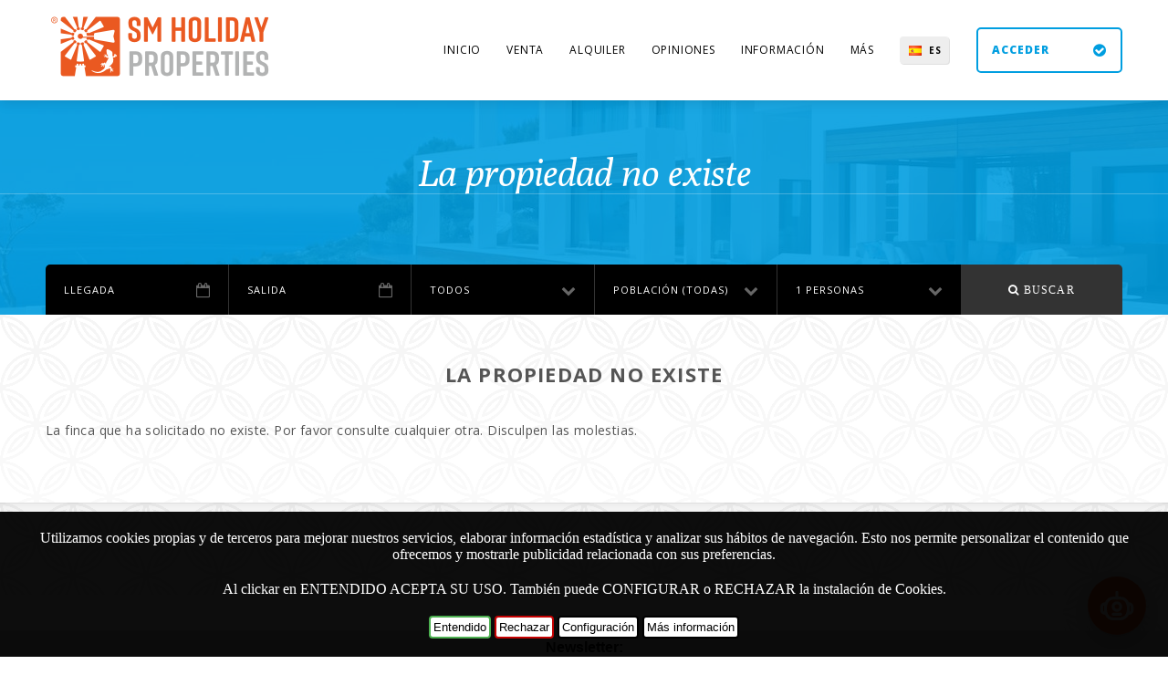

--- FILE ---
content_type: text/html; charset=UTF-8
request_url: https://property.svetlanamallorca.com/es/villi-8-10-chelovek-alcudia/arenda-villi-v-alykudii-nedaleko-ot-plyazha-san-huan/149
body_size: 8190
content:

<!DOCTYPE HTML>
<!-- Base Hotel: HTML Template by Klaye Morrison (http://klayemorrison.com) -->
<html>
<head>
    <meta charset="utf-8">
    <meta name="viewport" content="width=device-width, initial-scale=1">
    <title>Villa de lujo en Alcudia muy cerca de la playa. </title>
    	<meta http-equiv="Window-target" content="_top" />
    <meta name="description" content="
Precioso chale con piscina en la mejor zona de Alcudia, en el Mal Pas / Bonaire, tiene todas las comodidades, aire acondicionado, internet.Este chale disp...  Fincas y chalets de vacaciones en Mallorca. Svetlana Mallorca." />
    <meta name="keywords" content="Lavadora, Cafetera, Microondas, TV Satélite, Piscina, , Aire acondicionado , Calefacción, Internet Wi-Fi, Secador de pelo, Barbacoa exterior, Lavavajillas, Plancha y tabla de planchar, Toallas, DVD, Nevera, Tumbonas y sombrillas, Utensilios de cocina, Ropa de cama, Terraza, , Villa de lujo en Alcudia muy cerca de la playa, svetlana, mallorca, propiedades, fincas, playa, alquiler vacacional, " />

	<link rel="shortcut icon" href="/images/favicon.ico" />
    <link rel="apple-touch-icon" href="/images/apple-touch-icon.png" />
    <link rel="apple-touch-icon" sizes="72x72" href="/images/apple-touch-icon-72x72.png" />
    <link rel="apple-touch-icon" sizes="114x114" href="/images/apple-touch-icon-114x114.png" />

    <link rel="stylesheet" href="/css/web.css">

	<!-- Facebook | INICI -->
    <meta property="og:title" content="Villa de lujo en Alcudia muy cerca de la playa" />
    <meta property="og:description" content="
Precioso chale con piscina en la mejor zona de Alcudia, en el Mal Pas / Bonaire, tiene todas las comodidades, aire acondicionado, internet.Este chale dispone de 220 metros cuadrados repartidos en dos plantas, en la planta baja podemos encontrar un luminoso sal&oacute;n con muebles de gran calidad, una mesa de madera para ocho comensales y una zona de estar con sofas y televis&oacute;n de pantalla plana, la cocina est&aacute; totalmente equipada decorada con mucho gusto, junto a la cocina podemos encontrar la lavander&iacute;a, adem&aacute;s la cocina est&aacute; comunicada con un cenador perfecto para preparar comidas y cenas junto a la piscina. Comunicado con el sal&oacute;n accedemos al jard&iacute;n, all&iacute; podemos encontrar un gran porche con sof&aacute;s, la piscina, est&aacute; equipada con tumbonas, sombrillas, barbacoa, una zona perfecta para pasar el rato al atardecer. En la planta baja encontramos una habitaci&oacute;n con dos camas y un cuarto de ba&ntilde;o completo. En la primera planta, comunicada con una bonita escalera, podemos encontrar tres habitaciones, una con una amplia cama de matrimonio, un vestidor privado y un maravilloso cuarto de ba&ntilde;o en suite con ba&ntilde;era, hay tambi&eacute;n dos luminosas habitaciones con camas de matrimonio una de ellas con una terrraza independiente y un cuarto de ba&ntilde;o completo.Todas las zonas de la casa disponen de aire acodicionado y conexi&oacute;n WIFI.A menos de 10 minutos andando encontramos la playa del Mal Pas y el &prime;Cocodrilo&prime;, zonas perfectas para el disfrute en familia. En la zona, a la misma distancia, podr&aacute;n disfrutar de diferentes restaurantes. No dude en consultarnos cualquier aclaraci&oacute;n, lo que estamos seguros es que disfrutar&aacute;n de unas vacaciones inolvidables rodeado de todo lo que pueden necesitar.
" />
    <meta property="og:type" content="article" />
    <meta property="og:image" content="https://property.svetlanamallorca.com/varis/image.php?imatge=/propietatsfotos/00141140111224220.jpg&w=1200&h=800"/>
	<!-- Facebook | FI -->

    <!-- mapes leaflet -->
    <link rel="stylesheet" href="/js/leaflet/leaflet.css"/>
    <script src="/js/leaflet/leaflet.js"></script>
    <!-- fi de mapes -->

    <!-- inici Centurion Framework -->
    <link rel="stylesheet" href="/css/centurion.css" />
    <!-- fi Centurion Framework -->

    <!-- inici chatbot -->
    <script src="https://cdn.jsdelivr.net/npm/marked/marked.min.js"></script>
    <script src="https://cdnjs.cloudflare.com/ajax/libs/dompurify/3.0.6/purify.min.js"></script>
    <!-- fi chatbot -->
    
    <link rel="stylesheet" href="/system/css/global.css">
    <link class="colour" rel="stylesheet" href="/system/css/colour-cel.css">
    <link class="pattern" rel="stylesheet" href="/system/css/pattern-china.css">
    <link rel="stylesheet" href="https://maxcdn.bootstrapcdn.com/font-awesome/4.4.0/css/font-awesome.min.css">

    <script type="text/javascript" src="/js/jquery-1.8.0.min.js"></script>
 
    <script>

        
        $( document ).ready(function() {
            
            var llegirmes = '<a href="#" class="href-llegir"><br>Leer más</a>';
            var llegirmenys = "Leer menos";
            var comprimit = 250;
            var llarg = $(".llegirmes").height();

            if(llarg > comprimit) {
                $(".llegirmes").addClass("compact");
                //$(".compact").css("max-height", comprimit);
                $(".compact").after(llegirmes);
            }

            $(".href-llegir").click(function(){
                var compact = $(this).prev();

                if(compact.hasClass("complet")) {
                    compact.addClass("compact");
                    compact.removeClass("complet");
                    $(this).html(llegirmes);
                    //alert("1");
                } else {
                    compact.addClass("complet");
                    compact.removeClass("compact");
                    $(this).html(llegirmenys);
                    //alert("2");
                }
                return false;
            });
           
            
           
            $('ul.tags li a').click(function() {
                var anchor = $(this).attr('rel');
                var posicion = parseInt($('#' + anchor).offset().top) - parseInt(145);
                $("html, body").animate({
                    scrollTop: posicion
                }, 2000);
            });

            function mostrar(tag){
                alert(tag);
                /*alert($(tag).value);

                var li = $(tag).
                li.css('display', 'block');
                */
            }

                        
        });



    </script>
    <style>

       

    </style>
</head>
<body>

<!-- Navigation | START -->
<div id="nav">
    <div class="centre">
        <a href="/" class="logo"><img alt="" src="/system/images/logo.png" /></a>
        <nav>
            <ul>
                <li class="mobile"><a href="/form-accedir.php" class="navbook">Acceder</a></li>
                <li><a href="/">Inicio</a><ul class="c"></ul></li><li><a href="/es/propiedades-en-venta/4">Venta</a><ul class="c"></ul></li><li><a href="#">Alquiler</a><ul class="c"><li><a href='/es/alquiler-vacacional/8'>Alquiler vacacional</a></li><li><a href='/es/alquiler-de-temporada/188'>Alquiler temporal</a></li><li><a href='/es/alquiler-larga-duracion/6'>Alquiler larga duración</a></li><li><a href='/es/rentacar/12'>Rentacar</a></li></ul></li><li><a href="/es/comentarios-y-sugerencias/3">Opiniones</a><ul class="c"></ul></li><li><a href="#">Información</a><ul class="c"><li><a href='/es/¿que-ver-en-mallorca/187'>¿QUÉ VER EN MALLORCA?</a></li><li><a href='/es/transfer-en-mallorca/157'>Transfer en Mallorca</a></li><li><a href='/es/como-comprar-una-propiedad/158'>Cómo comprar una propiedad</a></li><li><a href='/es/visado-a-ucrania/159'>Visado a Ucrania</a></li><li><a href='/es/regulaciones-de-aparcamiento-en-espana/163'>Regulaciones de aparcamiento en España</a></li><li><a href='/es/historia-de-la-lengua-ucraniana/165'>Historia De La Lengua Ucraniana</a></li><li><a href='/es/costumbres-ucranianas/167'>Costumbres Ucranianas</a></li><li><a href='/es/metodos-de-transporte-en-ucrania/168'>Métodos de transporte en Ucrania</a></li><li><a href='/es/¿que-ver-en-ucrania/169'>¿Qué ver en Ucrania?</a></li><li><a href='/es/datos-curiosos-de-ucrania-que-no-conocias/170'>Curiosidades sobre Ucrania</a></li></ul></li><li><a href="#">Más</a><ul class="c"><li><a href='/es/nosotros/161'>Nosotros</a></li><li><a href='/es/ofrecemos/160'>Qué ofrecemos</a></li><li><a href='/es/contacta-con-nosotros/7'>Contacto</a></li><li><a href='/es/como-reservar/10'>Como reservar</a></li><li><a href='/es/terminos-y-condiciones-para-el-alquiler-de-temporada/11'>Condiciones</a></li><li><a href='/es/aviso-legal/13'>Aviso Legal. DRIAT: CR/190/BAL</a></li><li><a href='/es/todas-las-paginas-de-la-web/9'>Mapa del sitio</a></li><li><a href='/es/cookies/14'>Política de cookies</a></li></ul></li></ul></li>
            </ul>
            <a id="pull"><i class="fa fa-bars"></i></a>
        </nav>
        <!-- Languages | START -->
        <div id="language">
            <ul>
                                    <li class="es"><a href="https://property.svetlanamallorca.com/es/villi-8-10-chelovek-alcudia/arenda-villi-v-alykudii-nedaleko-ot-plyazha-san-huan/149" style='text-transform:uppercase'>es</a></li>
                    <!--<li class="ru"><a href="https://property.svetlanamallorca.com/ru/villi-8-10-chelovek-alcudia/arenda-villi-v-alykudii-nedaleko-ot-plyazha-san-huan/149" style='text-transform:uppercase'>ru</a></li>-->
                    <li class="uk"><a href="https://property.svetlanamallorca.com/uk/villi-8-10-chelovek-alcudia/arenda-villi-v-alykudii-nedaleko-ot-plyazha-san-huan/149" style='text-transform:uppercase'>uk</a></li>
                    <li class="de"><a href="https://property.svetlanamallorca.com/de/villi-8-10-chelovek-alcudia/arenda-villi-v-alykudii-nedaleko-ot-plyazha-san-huan/149" style='text-transform:uppercase'>de</a></li>
                    <li class="en"><a href="https://property.svetlanamallorca.com/en/villi-8-10-chelovek-alcudia/arenda-villi-v-alykudii-nedaleko-ot-plyazha-san-huan/149" style='text-transform:uppercase'>en</a></li>
                
                            </ul>
        </div>
        <!-- Languages | END -->
        <a href="/form-accedir.php" class="book commentpop cboxElement"><span data-hover="Acceder">Acceder</span> <i class="fa fa-check-circle"></i></a>        <div class="shadow"></div>
    </div>
</div>
<!-- Navigation | END -->
<div id="container">
	<!-- Header | Start -->
	<header>
    	<div id="header">
        	<div class="h1">
                <h1><span>Villa de lujo en Alcudia muy cerca de la playa</h1><h2><span class='tagline'>Alquiler viviendas en Alcudia, Mallorca</span><span class='diespreu'><br></span></h2>            </div>
        </div>

        
    </header>
    <!-- Header | END -->

        <!-- Content | START -->


    
            <script>

                location.href = "/es/500/171";

            </script>
            
    <!-- Sitewide Extras | START -->
    <div id="extras">
        <div class="centre">

                        <!-- List Items (Specials Slider) | START -->
            <div id="specials" class="list">
                <div class="back">
                    <div class="slider">
                                            </div>
                </div>
                <div class="nav"></div>
            </div>
                            <script type="text/javascript">
                    document.getElementById('specials').style.display = 'none';
                </script>
                        <!-- List Items (Specials Slider) | END -->
            
            

        </div>
    </div>
    <!-- Sitewide Extras | END -->

        <!-- Footer | START -->
    <footer>
        <div id="footer">
            
            <script>
                window.CHATBOT_LOCALE = {
                welcome: 'Hola, me llamo **Svit** y estoy aquí para ayudarte a planificar tus vacaciones.¿En qué puedo ayudarte?',
                placeholder: 'Escribe tu mensaje...',
                send: 'Enviar',
                title: 'Tu asistente virtual',
                error_connection: "🚨 Error de conexión. Inténtalo de nuevo."
                };
                
            </script>
            <script src="/js/chatbot-webcomponent.js?v=4"></script>
            <chat-bot-widget></chat-bot-widget>
            
            <div class="bg_grisfluix " style="width: 100%">

                <div class="container">

                    <div class="grid-12">
                        <!-- Begin Mailchimp Signup Form -->
                        <link href="//cdn-images.mailchimp.com/embedcode/horizontal-slim-10_7.css" rel="stylesheet" type="text/css">
                        <style type="text/css">
                            #mc_embed_signup{clear:left; font:14px Helvetica,Arial,sans-serif; width:100%;}
                            /* Add your own Mailchimp form style overrides in your site stylesheet or in this style block.
                               We recommend moving this block and the preceding CSS link to the HEAD of your HTML file. */
                        </style>
                        <div id="mc_embed_signup">
                            <form action="https://svetlanamallorca.us1.list-manage.com/subscribe/post?u=bbb9a20342a07399afb179460&amp;id=bcbc5a6f47" method="post" id="mc-embedded-subscribe-form" name="mc-embedded-subscribe-form" class="validate" target="_blank" novalidate>
                                <div id="mc_embed_signup_scroll">
                                <label>Newsletter:</label>
                                <input type="email" value="" name="EMAIL" class="email" id="mce-EMAIL" placeholder="Email" required>
                                <!-- real people should not fill this in and expect good things - do not remove this or risk form bot signups-->
                                <div style="position: absolute; left: -5000px;" aria-hidden="true"><input type="text" name="b_bbb9a20342a07399afb179460_bcbc5a6f47" tabindex="-1" value=""></div>
                                <input type="submit" value="Quiero suscribirme" name="subscribe" id="mc-embedded-subscribe" class="button">
                                </div>
                            </form>
                            <br>
                        </div>

                        <!--End mc_embed_signup-->
                    </div>
                </div>
            </div>
            
            <div class="container" style="margin-top: 20px;">

                <!-- Contact Details | START -->
                <div class="grid-4" >
                    <h3 class="blanc" style="padding-bottom: 10px">Enlaces rápidos</h3>
                    <p class="blanc">
                        <a href="/">· Inicio</a><br /><a href="/es/alquiler-vacacional/8">· Alquiler vacacional</a><br /><a href="/es/ofrecemos/160">· Qué ofrecemos</a><br />                    </p>
                </div>
                <!-- Contact Details | END -->
                <div class="grid-4">
                    <h3 class="blanc" style="padding-bottom: 10px">Ayuda</h3>
                    <p class="blanc">
                        <a href="/es/contacta-con-nosotros/7">· Contacto</a><br /><a href="/es/como-reservar/10">· Como reservar</a><br /><a href="/es/terminos-y-condiciones-para-el-alquiler-de-temporada/11">· Condiciones</a><br />                    </p>
                </div>
                <!-- Contact Details | END -->
                <div class="grid-4">
                    <p class="blanc">
                        <br>
                    <strong class="phone"><i class="fa fa-mobile" aria-hidden="true"></i> <a href="tel: +34 645 899 673 "> +34 645 899 673 </a></strong><br />
                    <strong class="phone"><i class="fa fa-mobile" aria-hidden="true"></i> <a href="tel: +34 638 455 158 "> +34 638 455 158 </a></strong><br /><br />
                    <strong class="phone"><i class="fa fa-envelope-o" aria-hidden="true"></i> <a href="/mailto/info"><bdo dir="rtl" id="email">moc.acrollamanaltevs@gnikoob</bdo></a></strong><br /><br />
                    <!--<a href='/form-llamadme.php' class="commentpop">a</a>-->
                    </p>
                </div>
                <!-- Contact Details | END -->
                
                <div class="clear"></div>

            
                <div class="grid-12" style="">
                    <!-- Subscribe / Social | START -->
                    <div class="news" style="margin:20px 0 ">

                        <div class="social" style='vertical-align: text-top; width: 100%; text-align: center;'>

                            <a target="_blank" href="https://www.facebook.com/svetlana.mallorca.79" title="Facebook"><i class="fa fa-facebook"></i></a>
                            <a target="_blank" href="https://www.instagram.com/sm.holidayproperties/" title="Instagram"><i class="fa fa-instagram" aria-hidden="true"></i></a>
                            <!--<a target="_blank" href="http://www.odnoklassniki.ru/svetlana.mallorca" title="odnoklassniki"><i class="fa fa-odnoklassniki"></i></a>
                            <a target="_blank" href="http://vk.com/id161278909" title="VK"><i class="fa fa-vk" aria-hidden="true"></i></a>-->
                            <a target="_blank" href="http://arendanamajorke.blogspot.com.es/" title="blogger"><i class="fa fa-bold"></i></a>
                            <a target="_blank" href="https://www.youtube.com/channel/UCkGWJ7ZaYyAABc6WhGI-pnA" title="youtube"><i class="fa fa-youtube" aria-hidden="true"></i></a>
                            <a target="_blank" href="https://es.linkedin.com/in/svetlana-mallorca-s-l-u-1411bb78" title="linkedin"><i class="fa fa-linkedin" aria-hidden="true"></i></a>
                            <a target="_blank" href="skype:svetlana.mallorca?call" title="skype"><i class="fa fa-skype" aria-hidden="true"></i></i></a>
                            <a target="_blank" href="https://chart.googleapis.com/chart?chs=380x380&cht=qr&chl=https%3A%2F%2Fproperty.svetlanamallorca.com%2Fes%2Fvilli-8-10-chelovek-alcudia%2Farenda-villi-v-alykudii-nedaleko-ot-plyazha-san-huan%2F149" title="QR"><i class="fa fa-qrcode" aria-hidden="true"></i></i></a>
                            
                        </div>

                    </div>
                </div>
            </div>
        </div>
        <!-- Footer Links | START -->
        <div id="footerlinks">
            <div class="centre">
                <span>Copyright &copy; <script>var d = new Date(); document.write(d.getFullYear());</script> </span> - <a href="/">Home</a> 
            </div>
        </div>
        <!-- Footer Links | END -->
    </footer>
    <!-- Footer | END -->

    <!-- AddThis Button BEGIN -->
    <!-- Go to www.addthis.com/dashboard to customize your tools -->
    <!--<script type="text/javascript" src="//s7.addthis.com/js/300/addthis_widget.js#pubid=ra-58f625f7e7595956"></script>-->
    <!-- AddThis Button END -->
    <!-- sharethis Button BEGIN -->
    <!-- sharethis Button END -->


    
<style>
    .cookies_1 {
        margin-top: 20px;
        position:fixed;
        left:0px;
        right:0px;
        bottom:0px;
        padding-bottom:20px;
        width:100%;
        text-align:center;
        
        background-color: rgba(0, 0, 0, 0.95);
        color:#fff;
        z-index:99999;
    }
    .cookies_1 p{
        margin-top: 20px;
        text-align:center;
        font-weight: normal;
        padding: 0 20px 0 20px;
    }
    .cookies__botones{
        margin-top: 20px;
    }
    .cookies__boton{
        border-radius: 4px;
        border: 2px solid #000000;
        background-color: #ffffff;
        padding: 3px;
    }
    .btn-cookies-verd{
        border: 2px solid #4CAF50;
    }
    .btn-cookies-vermell{
        border: 2px solid #C50202;
    }

    .cookies_2 {
        display: none;
        margin-top: 20px;
        position:fixed;
        left:0px;
        right:0px;
        bottom:0px;
        padding:40px;
        width:100%;
        text-align:left;
        background-color: #dcdcdc;
        color:#000000;
        z-index:999999;
    }


    .cookies_2 h2{
        color:#000000;
        margin-bottom: 20px;
    }    
    .cookies_2 a{
        color:#000000;
        padding-left: 30px;
    }

    
    input[type=checkbox].css-checkbox {
        position:absolute;
        z-index:-1000;
        left:-1000px;
        overflow: hidden;
        clip: rect(0 0 0 0);
        height:1px;
        width:1px;
        margin:-1px;
        padding:0;
        border:0;

    }

    input[type=checkbox].css-checkbox + label.css-label {
        padding-left:35px;
        height:30px; 
        display:inline-block;
        line-height:30px;
        background-repeat:no-repeat;
        background-position: 0 0;
        font-size:20px;
        vertical-align:middle;
        cursor:pointer;
        margin-bottom: 30px;
        margin-left: 30px;
    }

    input[type=checkbox].css-checkbox:checked + label.css-label {
        background-position: 0 -30px;
    }
    label.css-label {
        background-image:url(https://www.corsoft.es/images/csscheckbox_cookies.png);
        -webkit-touch-callout: none;
        -webkit-user-select: none;
        -khtml-user-select: none;
        -moz-user-select: none;
        -ms-user-select: none;
        user-select: none;
        
    }
    
</style>

<section class='cookies'>
<div class="cookies_1">
    <p><p>Utilizamos cookies propias y de terceros para mejorar nuestros servicios, elaborar informaci&oacute;n estad&iacute;stica y analizar sus h&aacute;bitos de navegaci&oacute;n. Esto nos permite personalizar el contenido que ofrecemos y mostrarle publicidad relacionada con sus preferencias.</p>
<p>Al clickar en ENTENDIDO ACEPTA SU USO. Tambi&eacute;n puede CONFIGURAR o RECHAZAR la instalaci&oacute;n de Cookies.</p></p>
    <div class="cookies__botones">
        <button class="cookies__boton cookies__boton--si btn-cookies-verd">Entendido</button>
        <button class="cookies__boton cookies__boton--no btn-cookies-vermell">Rechazar</button>
        <button class="cookies__boton cookies__boton--co">Configuración</button>
        <button class="cookies__boton cookies__boton--in">Más información</button>
    </div>
</div>
 
<div class="cookies_2" id="cookies_2">
    <p><h2>Configuraci&oacute;n de cookies avanzada</h2>
<p><input id="analisis" class="cookies__check--analisis css-checkbox" type="checkbox" /> <label class="css-label" for="analisis"><a href="/es/cookies/14#analisis">Cookies de an&aacute;lisis</a></label><br /><input id="publicitarias" class="cookies__check--publicitarias css-checkbox" type="checkbox" /> <label class="css-label" for="publicitarias"><a href="/es/cookies/14#publicitarias">Cookies publicitarias</a></label><br /><input id="terceros" class="cookies__check--terceros css-checkbox" type="checkbox" /> <label class="css-label" for="terceros"><a href="/es/cookies/14#terceros">Cookies de terceros</a></label></p>
<p><button class="cookies__boton cookies__boton--si2 btn-cookies-verd">Aceptar todas</button> <button class="cookies__boton cookies__boton--no2 btn-cookies-vermell" type="button">Rechazar todas</button> <button class="cookies__boton cookies__boton--ta">Cerrar</button></p></p>
</div> 
</section>



<script>
    
    document.addEventListener('DOMContentLoaded', () => {

        let cookies = () => {
            //======================================================================
            // COOKIES
            //======================================================================

            //-----------------------------------------------------
            // Variables
            //-----------------------------------------------------
            let seccionCookie = document.querySelector('section.cookies');
            let cookieSi = document.querySelector('.cookies__boton--si');
            let cookieNo = document.querySelector('.cookies__boton--no');
            let cookieSi2 = document.querySelector('.cookies__boton--si2');
            let cookieNo2 = document.querySelector('.cookies__boton--no2');
            let analisis = document.querySelector('.cookies__check--analisis');
            let publicitarias = document.querySelector('.cookies__check--publicitarias');
            let terceros = document.querySelector('.cookies__check--terceros');
            let config = document.querySelector('.cookies__boton--co');
            let mas = document.querySelector('.cookies__boton--in');
            let tancar = document.querySelector('.cookies__boton--ta');

            //-----------------------------------------------------
            // Funciones
            //-----------------------------------------------------

            
            //Método que oculta la sección de Cookie para siempre
             
            function ocultarCookie() {
                // Borra la sección de cookies en el HTML
                seccionCookie.remove();
            }

            
            //Método que marca las cookies como aceptadas
             
            function aceptarCookies() {
                // Oculta el HTML de cookies
                ocultarCookie();
                // Guarda que ha aceptado
                //localStorage.setItem('cookie', true);
                // Tu codigo a ejecutar si aceptan las cookies
                aceptarCookies_analisis();
                aceptarCookies_publicitarias();
                aceptarCookies_terceros();
                ejecutarSiAcepta();
            }
            function aceptarCookies_analisis() {
                // Oculta el HTML de cookies
                //ocultarCookie();
                // Guarda que ha aceptado
                localStorage.setItem('cookie_analisis', true);
                // Tu codigo a ejecutar si aceptan las cookies
                f_analisis();
            }
            function aceptarCookies_publicitarias() {
                // Oculta el HTML de cookies
                //ocultarCookie();
                // Guarda que ha aceptado
                localStorage.setItem('cookie_publicitarias', true);
                // Tu codigo a ejecutar si aceptan las cookies
                f_publicitarias();
            }
            function aceptarCookies_terceros() {
                // Oculta el HTML de cookies
                //ocultarCookie();
                // Guarda que ha aceptado
                localStorage.setItem('cookie_terceros', true);
                // Tu codigo a ejecutar si aceptan las cookies
                f_terceros();
            }

            
            //Método que marca las cookies como denegadas
             
            function denegarCookies() {
                // Oculta el HTML de cookies
                ocultarCookie();
                // Guarda que ha aceptado
                //localStorage.setItem('cookie', false);
                localStorage.setItem('cookie_analisis', false);
                localStorage.setItem('cookie_publicitarias', false);
                localStorage.setItem('cookie_terceros', false);
            }
            function denegarCookies_analisis() {
                // Oculta el HTML de cookies
                ocultarCookie();
                // Guarda que ha aceptado
                //localStorage.setItem('cookie', false);
                localStorage.setItem('cookie_analisis', false);
            }
            function denegarCookies_publicitarias() {
                // Oculta el HTML de cookies
                ocultarCookie();
                // Guarda que ha aceptado
                //localStorage.setItem('cookie', false);
                localStorage.setItem('cookie_publicitarias', false);
            }
            function denegarCookies_terceros() {
                // Oculta el HTML de cookies
                ocultarCookie();
                // Guarda que ha aceptado
                //localStorage.setItem('cookie', false);
                localStorage.setItem('cookie_terceros', false);
            }

            
            //Método que ejecuta tu código si aceptan las cookies
            
            function ejecutarSiAcepta() {
                f_analisis();
                f_publicitarias();
                f_terceros();
            }

            function f_analisis() {
                // INICI Yandex
                (function(m,e,t,r,i,k,a){m[i]=m[i]||function(){(m[i].a=m[i].a||[]).push(arguments)};
                m[i].l=1*new Date();k=e.createElement(t),a=e.getElementsByTagName(t)[0],k.async=1,k.src=r,a.parentNode.insertBefore(k,a)})
                (window, document, "script", "https://mc.yandex.ru/metrika/tag.js", "ym");

                ym(71363623, "init", {
                    clickmap:true,
                    trackLinks:true,
                    accurateTrackBounce:true,
                    webvisor:true
                });
                // FI Yandex
                
            }
            function f_publicitarias() {

                
            }
            function f_terceros() {
                // INICI addthis
                var script = document.createElement('script');
                script.src = '//platform-api.sharethis.com/js/sharethis.js#property=5a71d0570b4e3b00137053e2&product=sticky-share-buttons';
                var lloc = document.getElementsByTagName("footer")[0];
                lloc.appendChild(script);
                // FI addthis

                // INICI zopin
                window.$zopim||(function(d,s){var z=$zopim=function(c){
                z._.push(c)},$=z.s=
                d.createElement(s),e=d.getElementsByTagName(s)[0];z.set=function(o){z.set.
                _.push(o)};z._=[];z.set._=[];$.async=!0;$.setAttribute('charset','utf-8');
                $.src='//v2.zopim.com/?3kyzivxTWcxqSOQugXqy858uJCv3eHQ3';z.t=+new Date;$.
                type='text/javascript';e.parentNode.insertBefore($,e)})(document,'script');
                // FI zopin
            }

            // Método que inicia la lógica
            
            function iniciar() {
                // Comprueba si en el pasado el usuario ha marcado una opción
                //if (localStorage.getItem('cookie') !== null) {
                //    if(localStorage.getItem('cookie') === 'true') {
                //        // Aceptó
                //        aceptarCookies();
                //    } else {
                //        // No aceptó
                //        denegarCookies();
                //    }
                //}
                // analisis
                if (localStorage.getItem('cookie_analisis') !== null) {
                    if(localStorage.getItem('cookie_analisis') === 'true') {
                        // Aceptó
                        aceptarCookies_analisis();
                    } else {
                        // No aceptó
                        denegarCookies_analisis();
                    }
                    ocultarCookie();
                }
                // publicitarias
                if (localStorage.getItem('cookie_publicitarias') !== null) {
                    if(localStorage.getItem('cookie_publicitarias') === 'true') {
                        // Aceptó
                        aceptarCookies_publicitarias();
                    } else {
                        // No aceptó
                        denegarCookies_publicitarias();
                    }
                    ocultarCookie();
                }
                // terceros
                if (localStorage.getItem('cookie_terceros') !== null) {
                    if(localStorage.getItem('cookie_terceros') === 'true') {
                        // Aceptó
                        aceptarCookies_terceros();
                    } else {
                        // No aceptó
                        denegarCookies_terceros();
                    }
                    ocultarCookie();
                }
            }

            function masinfo() {
                window.open("/es/cookies/14", '_blank');
            }
            function obriconfig() {
                document.getElementById("cookies_2").style.display = "block";
                //window.open("/");
            }

            //-----------------------------------------------------
            // Eventos
            //-----------------------------------------------------
            cookieSi.addEventListener('click',aceptarCookies, false);
            cookieNo.addEventListener('click',denegarCookies, false);
            cookieSi2.addEventListener('click',aceptarCookies, false);
            cookieNo2.addEventListener('click',denegarCookies, false);
            config.addEventListener('click',obriconfig, false);
            mas.addEventListener('click',masinfo, false);
            tancar.addEventListener('click',ocultarCookie, false);

            analisis.addEventListener('change', function() {
                if (this.checked) {
                    aceptarCookies_analisis();
                } else {
                    localStorage.setItem('cookie_analisis', false);
                }
            });
            publicitarias.addEventListener('change', function() {
                if (this.checked) {
                    aceptarCookies_publicitarias();
                } else {
                    localStorage.setItem('cookie_publicitarias', false);
                }
            });
            terceros.addEventListener('change', function() {
                if (this.checked) {
                    aceptarCookies_terceros();
                    
                } else {
                    localStorage.setItem('cookie_terceros', false);
                }
            });

            return {
                iniciar: iniciar
            }
        }

        // Activa el código. Comenta si quieres desactivarlo.
        cookies().iniciar();

    });
</script>    <!-- Yandex.Metrika counter -->
    <noscript><div><img src="https://mc.yandex.ru/watch/71363623" style="position:absolute; left:-9999px;" alt="" /></div></noscript>
    <!-- /Yandex.Metrika counter -->


</div>

<script src="/system/js/plugins.js"></script>
<script src="/system/js/global.js"></script>


</body>
</html>

--- FILE ---
content_type: text/html; charset=UTF-8
request_url: https://property.svetlanamallorca.com/es/500/171
body_size: 8173
content:

<!DOCTYPE HTML>
<!-- Base Hotel: HTML Template by Klaye Morrison (http://klayemorrison.com) -->
<html>
<head>
    <meta charset="utf-8">
    <meta name="viewport" content="width=device-width, initial-scale=1">
    <title>La propiedad no existe. </title>
    	<meta http-equiv="Window-target" content="_top" />
    <meta name="description" content="La finca que ha solicitado no existe. Por favor consulte cualquier otra. Disculpen las molestias.
&nbsp;...  Fincas y chalets de vacaciones en Mallorca. Svetlana Mallorca." />
    <meta name="keywords" content=", La propiedad no existe, svetlana, mallorca, propiedades, fincas, playa, alquiler vacacional, " />

	<link rel="shortcut icon" href="/images/favicon.ico" />
    <link rel="apple-touch-icon" href="/images/apple-touch-icon.png" />
    <link rel="apple-touch-icon" sizes="72x72" href="/images/apple-touch-icon-72x72.png" />
    <link rel="apple-touch-icon" sizes="114x114" href="/images/apple-touch-icon-114x114.png" />

    <link rel="stylesheet" href="/css/web.css">

	<!-- Facebook | INICI -->
    <meta property="og:title" content="La propiedad no existe" />
    <meta property="og:description" content="La finca que ha solicitado no existe. Por favor consulte cualquier otra. Disculpen las molestias.
&nbsp;" />
    <meta property="og:type" content="article" />
    <meta property="og:image" content=""/>
	<!-- Facebook | FI -->

    <!-- mapes leaflet -->
    <link rel="stylesheet" href="/js/leaflet/leaflet.css"/>
    <script src="/js/leaflet/leaflet.js"></script>
    <!-- fi de mapes -->

    <!-- inici Centurion Framework -->
    <link rel="stylesheet" href="/css/centurion.css" />
    <!-- fi Centurion Framework -->

    <!-- inici chatbot -->
    <script src="https://cdn.jsdelivr.net/npm/marked/marked.min.js"></script>
    <script src="https://cdnjs.cloudflare.com/ajax/libs/dompurify/3.0.6/purify.min.js"></script>
    <!-- fi chatbot -->
    
    <link rel="stylesheet" href="/system/css/global.css">
    <link class="colour" rel="stylesheet" href="/system/css/colour-cel.css">
    <link class="pattern" rel="stylesheet" href="/system/css/pattern-china.css">
    <link rel="stylesheet" href="https://maxcdn.bootstrapcdn.com/font-awesome/4.4.0/css/font-awesome.min.css">

    <script type="text/javascript" src="/js/jquery-1.8.0.min.js"></script>
 
    <script>

        
        $( document ).ready(function() {
            
            var llegirmes = '<a href="#" class="href-llegir"><br>Leer más</a>';
            var llegirmenys = "Leer menos";
            var comprimit = 250;
            var llarg = $(".llegirmes").height();

            if(llarg > comprimit) {
                $(".llegirmes").addClass("compact");
                //$(".compact").css("max-height", comprimit);
                $(".compact").after(llegirmes);
            }

            $(".href-llegir").click(function(){
                var compact = $(this).prev();

                if(compact.hasClass("complet")) {
                    compact.addClass("compact");
                    compact.removeClass("complet");
                    $(this).html(llegirmes);
                    //alert("1");
                } else {
                    compact.addClass("complet");
                    compact.removeClass("compact");
                    $(this).html(llegirmenys);
                    //alert("2");
                }
                return false;
            });
           
            
           
            $('ul.tags li a').click(function() {
                var anchor = $(this).attr('rel');
                var posicion = parseInt($('#' + anchor).offset().top) - parseInt(145);
                $("html, body").animate({
                    scrollTop: posicion
                }, 2000);
            });

            function mostrar(tag){
                alert(tag);
                /*alert($(tag).value);

                var li = $(tag).
                li.css('display', 'block');
                */
            }

                        
        });



    </script>
    <style>

       

    </style>
</head>
<body>

<!-- Navigation | START -->
<div id="nav">
    <div class="centre">
        <a href="/" class="logo"><img alt="" src="/system/images/logo.png" /></a>
        <nav>
            <ul>
                <li class="mobile"><a href="/form-accedir.php" class="navbook">Acceder</a></li>
                <li><a href="/">Inicio</a><ul class="c"></ul></li><li><a href="/es/propiedades-en-venta/4">Venta</a><ul class="c"></ul></li><li><a href="#">Alquiler</a><ul class="c"><li><a href='/es/alquiler-vacacional/8'>Alquiler vacacional</a></li><li><a href='/es/alquiler-de-temporada/188'>Alquiler temporal</a></li><li><a href='/es/alquiler-larga-duracion/6'>Alquiler larga duración</a></li><li><a href='/es/rentacar/12'>Rentacar</a></li></ul></li><li><a href="/es/comentarios-y-sugerencias/3">Opiniones</a><ul class="c"></ul></li><li><a href="#">Información</a><ul class="c"><li><a href='/es/¿que-ver-en-mallorca/187'>¿QUÉ VER EN MALLORCA?</a></li><li><a href='/es/transfer-en-mallorca/157'>Transfer en Mallorca</a></li><li><a href='/es/como-comprar-una-propiedad/158'>Cómo comprar una propiedad</a></li><li><a href='/es/visado-a-ucrania/159'>Visado a Ucrania</a></li><li><a href='/es/regulaciones-de-aparcamiento-en-espana/163'>Regulaciones de aparcamiento en España</a></li><li><a href='/es/historia-de-la-lengua-ucraniana/165'>Historia De La Lengua Ucraniana</a></li><li><a href='/es/costumbres-ucranianas/167'>Costumbres Ucranianas</a></li><li><a href='/es/metodos-de-transporte-en-ucrania/168'>Métodos de transporte en Ucrania</a></li><li><a href='/es/¿que-ver-en-ucrania/169'>¿Qué ver en Ucrania?</a></li><li><a href='/es/datos-curiosos-de-ucrania-que-no-conocias/170'>Curiosidades sobre Ucrania</a></li></ul></li><li><a href="#">Más</a><ul class="c"><li><a href='/es/nosotros/161'>Nosotros</a></li><li><a href='/es/ofrecemos/160'>Qué ofrecemos</a></li><li><a href='/es/contacta-con-nosotros/7'>Contacto</a></li><li><a href='/es/como-reservar/10'>Como reservar</a></li><li><a href='/es/terminos-y-condiciones-para-el-alquiler-de-temporada/11'>Condiciones</a></li><li><a href='/es/aviso-legal/13'>Aviso Legal. DRIAT: CR/190/BAL</a></li><li><a href='/es/todas-las-paginas-de-la-web/9'>Mapa del sitio</a></li><li><a href='/es/cookies/14'>Política de cookies</a></li></ul></li></ul></li>
            </ul>
            <a id="pull"><i class="fa fa-bars"></i></a>
        </nav>
        <!-- Languages | START -->
        <div id="language">
            <ul>
                                    <li class="es"><a href="https://property.svetlanamallorca.com/es/500/171" style='text-transform:uppercase'>es</a></li>
                    <!--<li class="ru"><a href="https://property.svetlanamallorca.com/ru/500/171" style='text-transform:uppercase'>ru</a></li>-->
                    <li class="uk"><a href="https://property.svetlanamallorca.com/uk/500/171" style='text-transform:uppercase'>uk</a></li>
                    <li class="de"><a href="https://property.svetlanamallorca.com/de/500/171" style='text-transform:uppercase'>de</a></li>
                    <li class="en"><a href="https://property.svetlanamallorca.com/en/500/171" style='text-transform:uppercase'>en</a></li>
                
                            </ul>
        </div>
        <!-- Languages | END -->
        <a href="/form-accedir.php" class="book commentpop cboxElement"><span data-hover="Acceder">Acceder</span> <i class="fa fa-check-circle"></i></a>        <div class="shadow"></div>
    </div>
</div>
<!-- Navigation | END -->
<div id="container">
	<!-- Header | Start -->
	<header>
    	<div id="header">
        	<div class="h1">
                <h1>La propiedad no existe</h1><h2><span class='tagline'></span></h2>            </div>
        </div>

                <!-- Check Rates Banner | START -->
        
        <div id="check">
            <div class="centre">
                

                <form action="/es/alquiler-vacacional/8" method="post">
                                        <div class="field calendar"><input name="arrival" type="text" placeholder="Llegada" id="arrival" readonly value=''/><i class="fa fa-calendar-o"></i></div>
                    <div class="field calendar"><input name="departure" type="text" placeholder="Salida" id="departure" readonly value=''/><i class="fa fa-calendar-o"></i></div>
                                        <div class="field  select" id="select_id_tipusv">
                        <select name="c_id_tipus">
                            <option value="">Todos</option>
                            SELECT titol_tipus_1, ti.id_tipus
                                        FROM tipus ti
                                        RIGHT JOIN propietats pr USING(id_tipus)
                                        WHERE publicar_propietats = 1
                                        AND titol_tipus_1 IS NOT NULL
                                        AND id_tipusgestio = 2
                                        GROUP BY ti.id_tipus
                                        ORDER BY orde_tipus<option value="14" >Casa de campo (Finca)</option><option value="5" >Villa</option><option value="1" >Apartamento</option><option value="6" >Estudios</option><option value="8" >Adosado</option><option value="2" >Piso</option>
                        </select>
                        <i class="fa fa-chevron-down"></i>
                    </div>
                    <div class="field  select" id="select_id_poblacionsv">
                        <select name="c_id_poblacions">
                            <option value="">Población (Todas)</option>
                            <option value="63" >CAMPOS, MALLORCA</option><option value="64" >BENDINAT</option><option value="26" >Alcudia</option><option value="60" >ALQUERIA BLANCA (SANTANYÍ)</option><option value="39" >Andratx</option><option value="9" >Cala d'Or</option><option value="15" >Cala Ferrera</option><option value="13" >Cala Millor</option><option value="11" >Cala Murada</option><option value="61" >CALA SA NAU (FELANITX)</option><option value="59" >CALA SERENA</option><option value="55" >Calonge ( Santanyi )</option><option value="33" >Can Picafort</option><option value="1" >Felanitx</option><option value="54" >MANACOR</option><option value="56" >Petra, Mallorca</option><option value="50" >Playa de Alcudia</option><option value="45" >Playa de Muro, Alcudía</option><option value="51" >Port de Alcudia</option><option value="8" >Porto Colom</option><option value="19" >Porto Colom / SHorta</option><option value="36" >S'Illot</option><option value="24" >Sa Rapita</option><option value="57" >Son Macià</option>
                        </select>
                        <i class="fa fa-chevron-down"></i>
                    </div>
                    <div class="field  select" id="select_adultsv">
                        <select name="c_adults">
                            <option value="1"   >1 personas</option>
                            <option value="2"   >2 personas</option>
                            <option value="3"   >3 personas</option>
                            <option value="4"   >4 personas</option>
                            <option value="5"   >5 personas</option>
                            <option value="6"   >6 personas</option>
                            <option value="7"   >7 personas</option>
                            <option value="8"   >8 personas</option>
                            <option value="9"   >9 personas</option>
                            <option value="10"  >10 personas</option>
                            <option value="11"  >11 personas</option>
                            <option value="12"  >12 personas</option>
                            <option value="13"  >13 personas</option>
                            <option value="14"  >14 personas</option>
                            <option value="15"  >15 personas</option>
                            <option value="16"  >16 personas</option>
                        </select>
                        <i class="fa fa-chevron-down"></i>
                    </div>

                    <button><span data-hover="Buscar"><i class="fa fa-search 2x" aria-hidden="true"> Buscar</i></span></button>
                </form>
            </div>
        </div>

                <!-- Check Rates Banner | END -->
    </header>
    <!-- Header | END -->

        <!-- Content | START -->

    <main id='pagines'>
        <div class="centre">


            
                                <!-- Slideshow | START -->
                    <div id="slideshow">
                        <div class="slider">
                                                    </div>
                        <div class="nav">
                            <a class="prev"><i class="fa fa-chevron-left"></i></a>
                            <a class="next"><i class="fa fa-chevron-right"></i></a>
                        </div>
                    </div>


                <!-- Slideshow | END -->
                
                                    <script type="text/javascript">
                        document.getElementById('slideshow').style.display = 'none';
                    </script>
                
            

            <div id="content">

                <h1>La propiedad no existe</h1>
                <p>La finca que ha solicitado no existe. Por favor consulte cualquier otra. Disculpen las molestias.</p>
<p>&nbsp;</p>
                
                                <!-- USP Boxes | START -->
                                <!-- USP Boxes | END -->            </div>

                            <!-- List Items (Rooms) | START -->
                <section id="rooms" class="list">
                                    </section>
                                    <script type="text/javascript">
                        document.getElementById('rooms').style.display = 'none';
                    </script>
                                <!-- List Items (Rooms) | END -->

            

        </div>

        
        
    </main>

        <!-- Content | END -->
    <!-- Sitewide Extras | START -->
    <div id="extras">
        <div class="centre">

                        <!-- List Items (Specials Slider) | START -->
            <div id="specials" class="list">
                <div class="back">
                    <div class="slider">
                                            </div>
                </div>
                <div class="nav"></div>
            </div>
                            <script type="text/javascript">
                    document.getElementById('specials').style.display = 'none';
                </script>
                        <!-- List Items (Specials Slider) | END -->
            
            

        </div>
    </div>
    <!-- Sitewide Extras | END -->

        <!-- Footer | START -->
    <footer>
        <div id="footer">
            
            <script>
                window.CHATBOT_LOCALE = {
                welcome: 'Hola, me llamo **Svit** y estoy aquí para ayudarte a planificar tus vacaciones.¿En qué puedo ayudarte?',
                placeholder: 'Escribe tu mensaje...',
                send: 'Enviar',
                title: 'Tu asistente virtual',
                error_connection: "🚨 Error de conexión. Inténtalo de nuevo."
                };
                
            </script>
            <script src="/js/chatbot-webcomponent.js?v=4"></script>
            <chat-bot-widget></chat-bot-widget>
            
            <div class="bg_grisfluix " style="width: 100%">

                <div class="container">

                    <div class="grid-12">
                        <!-- Begin Mailchimp Signup Form -->
                        <link href="//cdn-images.mailchimp.com/embedcode/horizontal-slim-10_7.css" rel="stylesheet" type="text/css">
                        <style type="text/css">
                            #mc_embed_signup{clear:left; font:14px Helvetica,Arial,sans-serif; width:100%;}
                            /* Add your own Mailchimp form style overrides in your site stylesheet or in this style block.
                               We recommend moving this block and the preceding CSS link to the HEAD of your HTML file. */
                        </style>
                        <div id="mc_embed_signup">
                            <form action="https://svetlanamallorca.us1.list-manage.com/subscribe/post?u=bbb9a20342a07399afb179460&amp;id=bcbc5a6f47" method="post" id="mc-embedded-subscribe-form" name="mc-embedded-subscribe-form" class="validate" target="_blank" novalidate>
                                <div id="mc_embed_signup_scroll">
                                <label>Newsletter:</label>
                                <input type="email" value="" name="EMAIL" class="email" id="mce-EMAIL" placeholder="Email" required>
                                <!-- real people should not fill this in and expect good things - do not remove this or risk form bot signups-->
                                <div style="position: absolute; left: -5000px;" aria-hidden="true"><input type="text" name="b_bbb9a20342a07399afb179460_bcbc5a6f47" tabindex="-1" value=""></div>
                                <input type="submit" value="Quiero suscribirme" name="subscribe" id="mc-embedded-subscribe" class="button">
                                </div>
                            </form>
                            <br>
                        </div>

                        <!--End mc_embed_signup-->
                    </div>
                </div>
            </div>
            
            <div class="container" style="margin-top: 20px;">

                <!-- Contact Details | START -->
                <div class="grid-4" >
                    <h3 class="blanc" style="padding-bottom: 10px">Enlaces rápidos</h3>
                    <p class="blanc">
                        <a href="/">· Inicio</a><br /><a href="/es/alquiler-vacacional/8">· Alquiler vacacional</a><br /><a href="/es/ofrecemos/160">· Qué ofrecemos</a><br />                    </p>
                </div>
                <!-- Contact Details | END -->
                <div class="grid-4">
                    <h3 class="blanc" style="padding-bottom: 10px">Ayuda</h3>
                    <p class="blanc">
                        <a href="/es/contacta-con-nosotros/7">· Contacto</a><br /><a href="/es/como-reservar/10">· Como reservar</a><br /><a href="/es/terminos-y-condiciones-para-el-alquiler-de-temporada/11">· Condiciones</a><br />                    </p>
                </div>
                <!-- Contact Details | END -->
                <div class="grid-4">
                    <p class="blanc">
                        <br>
                    <strong class="phone"><i class="fa fa-mobile" aria-hidden="true"></i> <a href="tel: +34 645 899 673 "> +34 645 899 673 </a></strong><br />
                    <strong class="phone"><i class="fa fa-mobile" aria-hidden="true"></i> <a href="tel: +34 638 455 158 "> +34 638 455 158 </a></strong><br /><br />
                    <strong class="phone"><i class="fa fa-envelope-o" aria-hidden="true"></i> <a href="/mailto/info"><bdo dir="rtl" id="email">moc.acrollamanaltevs@gnikoob</bdo></a></strong><br /><br />
                    <!--<a href='/form-llamadme.php' class="commentpop">a</a>-->
                    </p>
                </div>
                <!-- Contact Details | END -->
                
                <div class="clear"></div>

            
                <div class="grid-12" style="">
                    <!-- Subscribe / Social | START -->
                    <div class="news" style="margin:20px 0 ">

                        <div class="social" style='vertical-align: text-top; width: 100%; text-align: center;'>

                            <a target="_blank" href="https://www.facebook.com/svetlana.mallorca.79" title="Facebook"><i class="fa fa-facebook"></i></a>
                            <a target="_blank" href="https://www.instagram.com/sm.holidayproperties/" title="Instagram"><i class="fa fa-instagram" aria-hidden="true"></i></a>
                            <!--<a target="_blank" href="http://www.odnoklassniki.ru/svetlana.mallorca" title="odnoklassniki"><i class="fa fa-odnoklassniki"></i></a>
                            <a target="_blank" href="http://vk.com/id161278909" title="VK"><i class="fa fa-vk" aria-hidden="true"></i></a>-->
                            <a target="_blank" href="http://arendanamajorke.blogspot.com.es/" title="blogger"><i class="fa fa-bold"></i></a>
                            <a target="_blank" href="https://www.youtube.com/channel/UCkGWJ7ZaYyAABc6WhGI-pnA" title="youtube"><i class="fa fa-youtube" aria-hidden="true"></i></a>
                            <a target="_blank" href="https://es.linkedin.com/in/svetlana-mallorca-s-l-u-1411bb78" title="linkedin"><i class="fa fa-linkedin" aria-hidden="true"></i></a>
                            <a target="_blank" href="skype:svetlana.mallorca?call" title="skype"><i class="fa fa-skype" aria-hidden="true"></i></i></a>
                            <a target="_blank" href="https://chart.googleapis.com/chart?chs=380x380&cht=qr&chl=https%3A%2F%2Fproperty.svetlanamallorca.com%2Fes%2F500%2F171" title="QR"><i class="fa fa-qrcode" aria-hidden="true"></i></i></a>
                            
                        </div>

                    </div>
                </div>
            </div>
        </div>
        <!-- Footer Links | START -->
        <div id="footerlinks">
            <div class="centre">
                <span>Copyright &copy; <script>var d = new Date(); document.write(d.getFullYear());</script> </span> - <a href="/">Home</a> 
            </div>
        </div>
        <!-- Footer Links | END -->
    </footer>
    <!-- Footer | END -->

    <!-- AddThis Button BEGIN -->
    <!-- Go to www.addthis.com/dashboard to customize your tools -->
    <!--<script type="text/javascript" src="//s7.addthis.com/js/300/addthis_widget.js#pubid=ra-58f625f7e7595956"></script>-->
    <!-- AddThis Button END -->
    <!-- sharethis Button BEGIN -->
    <!-- sharethis Button END -->


    
<style>
    .cookies_1 {
        margin-top: 20px;
        position:fixed;
        left:0px;
        right:0px;
        bottom:0px;
        padding-bottom:20px;
        width:100%;
        text-align:center;
        
        background-color: rgba(0, 0, 0, 0.95);
        color:#fff;
        z-index:99999;
    }
    .cookies_1 p{
        margin-top: 20px;
        text-align:center;
        font-weight: normal;
        padding: 0 20px 0 20px;
    }
    .cookies__botones{
        margin-top: 20px;
    }
    .cookies__boton{
        border-radius: 4px;
        border: 2px solid #000000;
        background-color: #ffffff;
        padding: 3px;
    }
    .btn-cookies-verd{
        border: 2px solid #4CAF50;
    }
    .btn-cookies-vermell{
        border: 2px solid #C50202;
    }

    .cookies_2 {
        display: none;
        margin-top: 20px;
        position:fixed;
        left:0px;
        right:0px;
        bottom:0px;
        padding:40px;
        width:100%;
        text-align:left;
        background-color: #dcdcdc;
        color:#000000;
        z-index:999999;
    }


    .cookies_2 h2{
        color:#000000;
        margin-bottom: 20px;
    }    
    .cookies_2 a{
        color:#000000;
        padding-left: 30px;
    }

    
    input[type=checkbox].css-checkbox {
        position:absolute;
        z-index:-1000;
        left:-1000px;
        overflow: hidden;
        clip: rect(0 0 0 0);
        height:1px;
        width:1px;
        margin:-1px;
        padding:0;
        border:0;

    }

    input[type=checkbox].css-checkbox + label.css-label {
        padding-left:35px;
        height:30px; 
        display:inline-block;
        line-height:30px;
        background-repeat:no-repeat;
        background-position: 0 0;
        font-size:20px;
        vertical-align:middle;
        cursor:pointer;
        margin-bottom: 30px;
        margin-left: 30px;
    }

    input[type=checkbox].css-checkbox:checked + label.css-label {
        background-position: 0 -30px;
    }
    label.css-label {
        background-image:url(https://www.corsoft.es/images/csscheckbox_cookies.png);
        -webkit-touch-callout: none;
        -webkit-user-select: none;
        -khtml-user-select: none;
        -moz-user-select: none;
        -ms-user-select: none;
        user-select: none;
        
    }
    
</style>

<section class='cookies'>
<div class="cookies_1">
    <p><p>Utilizamos cookies propias y de terceros para mejorar nuestros servicios, elaborar informaci&oacute;n estad&iacute;stica y analizar sus h&aacute;bitos de navegaci&oacute;n. Esto nos permite personalizar el contenido que ofrecemos y mostrarle publicidad relacionada con sus preferencias.</p>
<p>Al clickar en ENTENDIDO ACEPTA SU USO. Tambi&eacute;n puede CONFIGURAR o RECHAZAR la instalaci&oacute;n de Cookies.</p></p>
    <div class="cookies__botones">
        <button class="cookies__boton cookies__boton--si btn-cookies-verd">Entendido</button>
        <button class="cookies__boton cookies__boton--no btn-cookies-vermell">Rechazar</button>
        <button class="cookies__boton cookies__boton--co">Configuración</button>
        <button class="cookies__boton cookies__boton--in">Más información</button>
    </div>
</div>
 
<div class="cookies_2" id="cookies_2">
    <p><h2>Configuraci&oacute;n de cookies avanzada</h2>
<p><input id="analisis" class="cookies__check--analisis css-checkbox" type="checkbox" /> <label class="css-label" for="analisis"><a href="/es/cookies/14#analisis">Cookies de an&aacute;lisis</a></label><br /><input id="publicitarias" class="cookies__check--publicitarias css-checkbox" type="checkbox" /> <label class="css-label" for="publicitarias"><a href="/es/cookies/14#publicitarias">Cookies publicitarias</a></label><br /><input id="terceros" class="cookies__check--terceros css-checkbox" type="checkbox" /> <label class="css-label" for="terceros"><a href="/es/cookies/14#terceros">Cookies de terceros</a></label></p>
<p><button class="cookies__boton cookies__boton--si2 btn-cookies-verd">Aceptar todas</button> <button class="cookies__boton cookies__boton--no2 btn-cookies-vermell" type="button">Rechazar todas</button> <button class="cookies__boton cookies__boton--ta">Cerrar</button></p></p>
</div> 
</section>



<script>
    
    document.addEventListener('DOMContentLoaded', () => {

        let cookies = () => {
            //======================================================================
            // COOKIES
            //======================================================================

            //-----------------------------------------------------
            // Variables
            //-----------------------------------------------------
            let seccionCookie = document.querySelector('section.cookies');
            let cookieSi = document.querySelector('.cookies__boton--si');
            let cookieNo = document.querySelector('.cookies__boton--no');
            let cookieSi2 = document.querySelector('.cookies__boton--si2');
            let cookieNo2 = document.querySelector('.cookies__boton--no2');
            let analisis = document.querySelector('.cookies__check--analisis');
            let publicitarias = document.querySelector('.cookies__check--publicitarias');
            let terceros = document.querySelector('.cookies__check--terceros');
            let config = document.querySelector('.cookies__boton--co');
            let mas = document.querySelector('.cookies__boton--in');
            let tancar = document.querySelector('.cookies__boton--ta');

            //-----------------------------------------------------
            // Funciones
            //-----------------------------------------------------

            
            //Método que oculta la sección de Cookie para siempre
             
            function ocultarCookie() {
                // Borra la sección de cookies en el HTML
                seccionCookie.remove();
            }

            
            //Método que marca las cookies como aceptadas
             
            function aceptarCookies() {
                // Oculta el HTML de cookies
                ocultarCookie();
                // Guarda que ha aceptado
                //localStorage.setItem('cookie', true);
                // Tu codigo a ejecutar si aceptan las cookies
                aceptarCookies_analisis();
                aceptarCookies_publicitarias();
                aceptarCookies_terceros();
                ejecutarSiAcepta();
            }
            function aceptarCookies_analisis() {
                // Oculta el HTML de cookies
                //ocultarCookie();
                // Guarda que ha aceptado
                localStorage.setItem('cookie_analisis', true);
                // Tu codigo a ejecutar si aceptan las cookies
                f_analisis();
            }
            function aceptarCookies_publicitarias() {
                // Oculta el HTML de cookies
                //ocultarCookie();
                // Guarda que ha aceptado
                localStorage.setItem('cookie_publicitarias', true);
                // Tu codigo a ejecutar si aceptan las cookies
                f_publicitarias();
            }
            function aceptarCookies_terceros() {
                // Oculta el HTML de cookies
                //ocultarCookie();
                // Guarda que ha aceptado
                localStorage.setItem('cookie_terceros', true);
                // Tu codigo a ejecutar si aceptan las cookies
                f_terceros();
            }

            
            //Método que marca las cookies como denegadas
             
            function denegarCookies() {
                // Oculta el HTML de cookies
                ocultarCookie();
                // Guarda que ha aceptado
                //localStorage.setItem('cookie', false);
                localStorage.setItem('cookie_analisis', false);
                localStorage.setItem('cookie_publicitarias', false);
                localStorage.setItem('cookie_terceros', false);
            }
            function denegarCookies_analisis() {
                // Oculta el HTML de cookies
                ocultarCookie();
                // Guarda que ha aceptado
                //localStorage.setItem('cookie', false);
                localStorage.setItem('cookie_analisis', false);
            }
            function denegarCookies_publicitarias() {
                // Oculta el HTML de cookies
                ocultarCookie();
                // Guarda que ha aceptado
                //localStorage.setItem('cookie', false);
                localStorage.setItem('cookie_publicitarias', false);
            }
            function denegarCookies_terceros() {
                // Oculta el HTML de cookies
                ocultarCookie();
                // Guarda que ha aceptado
                //localStorage.setItem('cookie', false);
                localStorage.setItem('cookie_terceros', false);
            }

            
            //Método que ejecuta tu código si aceptan las cookies
            
            function ejecutarSiAcepta() {
                f_analisis();
                f_publicitarias();
                f_terceros();
            }

            function f_analisis() {
                // INICI Yandex
                (function(m,e,t,r,i,k,a){m[i]=m[i]||function(){(m[i].a=m[i].a||[]).push(arguments)};
                m[i].l=1*new Date();k=e.createElement(t),a=e.getElementsByTagName(t)[0],k.async=1,k.src=r,a.parentNode.insertBefore(k,a)})
                (window, document, "script", "https://mc.yandex.ru/metrika/tag.js", "ym");

                ym(71363623, "init", {
                    clickmap:true,
                    trackLinks:true,
                    accurateTrackBounce:true,
                    webvisor:true
                });
                // FI Yandex
                
            }
            function f_publicitarias() {

                
            }
            function f_terceros() {
                // INICI addthis
                var script = document.createElement('script');
                script.src = '//platform-api.sharethis.com/js/sharethis.js#property=5a71d0570b4e3b00137053e2&product=sticky-share-buttons';
                var lloc = document.getElementsByTagName("footer")[0];
                lloc.appendChild(script);
                // FI addthis

                // INICI zopin
                window.$zopim||(function(d,s){var z=$zopim=function(c){
                z._.push(c)},$=z.s=
                d.createElement(s),e=d.getElementsByTagName(s)[0];z.set=function(o){z.set.
                _.push(o)};z._=[];z.set._=[];$.async=!0;$.setAttribute('charset','utf-8');
                $.src='//v2.zopim.com/?3kyzivxTWcxqSOQugXqy858uJCv3eHQ3';z.t=+new Date;$.
                type='text/javascript';e.parentNode.insertBefore($,e)})(document,'script');
                // FI zopin
            }

            // Método que inicia la lógica
            
            function iniciar() {
                // Comprueba si en el pasado el usuario ha marcado una opción
                //if (localStorage.getItem('cookie') !== null) {
                //    if(localStorage.getItem('cookie') === 'true') {
                //        // Aceptó
                //        aceptarCookies();
                //    } else {
                //        // No aceptó
                //        denegarCookies();
                //    }
                //}
                // analisis
                if (localStorage.getItem('cookie_analisis') !== null) {
                    if(localStorage.getItem('cookie_analisis') === 'true') {
                        // Aceptó
                        aceptarCookies_analisis();
                    } else {
                        // No aceptó
                        denegarCookies_analisis();
                    }
                    ocultarCookie();
                }
                // publicitarias
                if (localStorage.getItem('cookie_publicitarias') !== null) {
                    if(localStorage.getItem('cookie_publicitarias') === 'true') {
                        // Aceptó
                        aceptarCookies_publicitarias();
                    } else {
                        // No aceptó
                        denegarCookies_publicitarias();
                    }
                    ocultarCookie();
                }
                // terceros
                if (localStorage.getItem('cookie_terceros') !== null) {
                    if(localStorage.getItem('cookie_terceros') === 'true') {
                        // Aceptó
                        aceptarCookies_terceros();
                    } else {
                        // No aceptó
                        denegarCookies_terceros();
                    }
                    ocultarCookie();
                }
            }

            function masinfo() {
                window.open("/es/cookies/14", '_blank');
            }
            function obriconfig() {
                document.getElementById("cookies_2").style.display = "block";
                //window.open("/");
            }

            //-----------------------------------------------------
            // Eventos
            //-----------------------------------------------------
            cookieSi.addEventListener('click',aceptarCookies, false);
            cookieNo.addEventListener('click',denegarCookies, false);
            cookieSi2.addEventListener('click',aceptarCookies, false);
            cookieNo2.addEventListener('click',denegarCookies, false);
            config.addEventListener('click',obriconfig, false);
            mas.addEventListener('click',masinfo, false);
            tancar.addEventListener('click',ocultarCookie, false);

            analisis.addEventListener('change', function() {
                if (this.checked) {
                    aceptarCookies_analisis();
                } else {
                    localStorage.setItem('cookie_analisis', false);
                }
            });
            publicitarias.addEventListener('change', function() {
                if (this.checked) {
                    aceptarCookies_publicitarias();
                } else {
                    localStorage.setItem('cookie_publicitarias', false);
                }
            });
            terceros.addEventListener('change', function() {
                if (this.checked) {
                    aceptarCookies_terceros();
                    
                } else {
                    localStorage.setItem('cookie_terceros', false);
                }
            });

            return {
                iniciar: iniciar
            }
        }

        // Activa el código. Comenta si quieres desactivarlo.
        cookies().iniciar();

    });
</script>    <!-- Yandex.Metrika counter -->
    <noscript><div><img src="https://mc.yandex.ru/watch/71363623" style="position:absolute; left:-9999px;" alt="" /></div></noscript>
    <!-- /Yandex.Metrika counter -->


</div>

<script src="/system/js/plugins.js"></script>
<script src="/system/js/global.js"></script>


</body>
</html>

--- FILE ---
content_type: text/css
request_url: https://property.svetlanamallorca.com/system/css/global.css
body_size: 14144
content:
/*
Base Hotel: HTML Template by Klaye Morrison (http://klayemorrison.com)

- If you prefer multiple line CSS, no worries - just use a formatter like http://cssbeautify.com.
- Hover states are declared with '.hover' - Only non-touch browsers have the '.hover' class applied, so touch devices don't apply hover states.
- Colours, patterns, layouts and backgrounds are declared in separate style sheets. Please read the documentation for help.

[Style Index]

1.0 ----- Navigation
	1.1 - Drop Downs
	1.2 - Languages
	1.3 - Book Button
	1.4 - Fixed Navigation
2.0 ----- Global Styling & Interface
	2.1 - Header
	2.2 - Slideshow
	2.3 - Buttons
	2.4 - List Items (Rooms & Specials)
	2.5 - Check Rates Banner
	2.6 - Select Boxes
	2.7 - Date Picker
3.0 ----- Content
	3.1 - USP Boxes
	3.2 - Feature List
	3.3 - Pagination
4.0 ----- Home
	4.1 - Featured Slider
	4.2 - Home 2
	4.3 - Home 3
	4.4 - Gallery Slider
5.0 ----- Accommodation
	5.1 - List Items (Rooms)
	5.2 - Video
	5.3 - Room Detail
6.0 ----- Specials
	6.1 - List Items (Specials Slider)
	6.2 - Specials Page
7.0 ----- About Hotel
	7.1 - Stats
	7.2 - Instagram
8.0 ----- Location
9.0 ----- Restaurant Menu
10.0 ----- Photo Gallery
	10.1 - Colorbox
11.0 ----- Blog
	11.1 - Post List
	11.2 - Comments
	11.3 - Sidebar
12.0 ----- Guest Book
	12.1 - Testimonials
	12.2 - Testimonials Cover
13.0 ----- FAQs
14.0 ----- Contact
15.0 ----- Sitemap
16.0 ----- Sidebar
	16.1 - Reservations Form
	16.2 - Search
	16.3 - List Items (Specials Slider)
17.0 ----- Sitewide Extras
	17.1 - Footer Testimonials
	17.2 - Recent Blog Posts
18.0 ----- Promo Popup
19.0 ----- Footer
	19.1 - Subscribe / Social
	19.2 - Contact Details
	19.3 - Footer Links
20.0 ----- Single Page
21.0 ----- Transitions
22.0 ----- Responsive

*/
@import url(https://fonts.googleapis.com/css?family=Open+Sans:400,400italic,600,700,800|Poly:400,400italic);

* { margin:0; padding:0; text-decoration:none; list-style:none; outline:none; }
html, body { width:100%; height:100%; }
#container { padding-top:110px; position:relative; background:#FFF; }
.centre { max-width:1200px; margin:auto; padding:0 50px; position:relative; }
a img { border:none; }

/******************** 1.0 - Navigation ********************/

#nav { width:100%; height:110px; position:fixed; background:#FFF; box-shadow:0 0 1px rgba(0,0,0,.2),0 0 15px rgba(0,0,0,.15); z-index:999; -webkit-transform:translateZ(0); }
#nav .centre { height:100%; }
#nav .logo { position:absolute; top:50%; left:50px; transform:translate(0,-50%); -webkit-transform:translate(0,-50%); -ms-transform:translate(0,-50%); }
#nav nav { position:absolute; top:50%; right:308px; margin-top:-20px; }
#nav nav li { float:left; position:relative; }
#nav nav li.mobile { display:none; }
#nav nav li a { height:40px; padding:0 14px; font:12px/40px 'Open Sans', sans-serif; color:#000; letter-spacing:.8px; text-transform:uppercase; display:block; position:relative; }
#nav nav li a:after { content:""; width:calc(100% - 24px); height:2px; position:absolute; bottom:7px; left:12px; }
#nav nav li.active a { font-weight:800; opacity:1; }
#pull { width:25px; font-size:25px; position:absolute; top:7px; right:36px; display:none; cursor:pointer; }
.hover #nav .logo:hover { opacity:.5; }
.hover #nav nav li:hover a:after { background:rgba(0,0,0,.1); }

/* 1.1 - Drop Downs */

#nav nav li ul { position:absolute; border-radius:5px; box-shadow:1px 1px 0 rgba(0,0,0,.1); display:none; }
#nav nav li ul li { float:none; }
#nav nav li ul li a { min-width:120px; height:44px; padding:0 14px; font-size:12px; line-height:44px; color:#FFF; font-weight:600 !important; white-space:nowrap; text-transform:none; background:#555; border-bottom:1px solid #424242; cursor:pointer; }
#nav nav li ul li a i { font-size:11px; position:absolute; top:50%; right:12px; margin-top:-5px; color:rgba(255,255,255,.2); }
#nav nav li ul li:last-of-type a { border:none; }
#nav nav li ul li a:after { display:none; }
#nav nav li ul li ul { top:0; left:100%; }
#nav nav li ul li ul li a { background:#484848; border-bottom:1px solid #383838 !important; }
#nav nav li ul li ul li:last-of-type a { border:none !important; }
#nav nav li ul li.active a, .hover #nav nav li ul li:hover a { background:#484848; }
#nav nav li ul li ul li.active a { background:#404040 !important; }
.hover #nav nav li ul li ul li a:hover { background:#404040; }

/* 1.2 - Languages */

#language { max-height:30px; margin-top:-15px; position:absolute; top:50%; right:240px; border-radius:4px; box-shadow:1px 1px 0 rgba(0,0,0,.12); overflow:hidden; }
#language li a { width:22px; height:20px; padding:10px 0 0 32px; font:bold 10px/10px 'Open Sans', sans-serif; color:#000; letter-spacing:1px; display:block; background:#EEE; border-top:1px solid #D5D5D5; }
#language li:first-child a { background:#EEE !important; border:none; box-shadow:1px 1px 0 rgba(0,0,0,.12); cursor:default; }
#language li a:before { content:""; width:14px; height:11px; position:absolute; left:10px; }
#language li.en a:before { background:url(../images/flag-en.png); }
#language li.cn a:before { background:url(../images/flag-cn.png); }
#language li.fr a:before { background:url(../images/flag-fr.png); }
#language li.de a:before { background:url(../images/flag-de.png); }
#language li.it a:before { background:url(../images/flag-it.png); }
#language li.es a:before { background:url(../images/flag-es.png); }
#language li.ne a:before { background:url(../images/flag-ne.png); }
#language li.ru a:before { background:url(../images/flag-ru.png); }
#language li.ca a:before { background:url(../images/flag-ca.png); }
#language li.uk a:before { background:url(../images/flag-uk.png); }
/*#language:hover { max-height:200px; }*/
/*.hover #language li a:hover { background:#DDD; }*/
#language.language_mobile_obert { max-height:200px; }

/* 1.3 - Book Button */

#nav .book { width:160px; height:50px; font:800 12px/46px 'Open Sans', sans-serif; letter-spacing:1px; text-transform:uppercase; display:block; border-radius:5px; box-sizing:border-box; position:absolute; top:50%; right:50px; margin-top:-25px; overflow:hidden; border:2px solid }
#nav .book span { width:100%; text-indent:15px; position:relative; display:inline-block; }
#nav .book span:before { color:#FFF; position:absolute; left:0; top:100%; content:attr(data-hover); }
#nav .book i { font-size:16px; position:absolute; top:15px; right:15px; }
.hover #nav .book:hover span { transform:translateY(-100%); -webkit-transform:translateY(-100%); -ms-transform:translateY(-100%); }
.hover #nav .book:hover i { color:#FFF; }

/* 1.4 - Fixed Navigation */

#container.scroll { padding-top:80px; }
#nav.scroll { height:80px; }

/******************** 2.0 - Global Styling & Interface ********************/

.ui-tooltip { height:30px; padding:0 10px; font:bold 12px/30px 'Open Sans'; color:#333; letter-spacing:.2px; box-shadow:1px 1px 0 rgba(0,0,0,.15); background:#FFF; position:absolute; z-index:999999; border-radius:4px; }

/* 2.1 - Header */

#header { width:100%; background:url(../images/header.jpg) top center; background-size:100%; position:relative; }
#header:before { content:""; width:100%; height:100%; position:absolute; top:0; opacity:.9; }
#header .h1 { width:100%; padding:57px 0 122px; text-align:center; position:relative; }
#header h1 { font:italic 40px/45px 'Poly', georgia; color:#FFF; display:inline-block; }
#header .h1 span { padding:0 50px 7px; display:block; }
#header .h1 .tagline { padding:10px 50px 0; font:800 12px/18px 'Open Sans', sans-serif; letter-spacing:1.5px; text-transform:uppercase; border-top:1px solid rgba(255,255,255,.25); }

/* 2.2 - Slideshow */

#slideshow { margin:0 0 46px; position:relative; }
#slideshow:before { content:""; width:calc(100% + 10px); height:calc(100% + 10px); background:#FFF; border:1px solid #E5E5E5; position:absolute; top:-6px; left:-6px; }
#slideshow .caroufredsel_wrapper { background:#666; }
#slideshow .item { position:relative; }
#slideshow .item span { padding:8px 12px 10px; font:bold 12px/16px 'Open Sans', sans-serif; color:#FFF; letter-spacing:.7px; background:rgba(40,40,40,.8); border-radius:5px; position:absolute; bottom:20px; left:20px; }
#slideshow img { width:100%; height:auto; display:block; position:relative; }
#slideshow .nav { height:40px; width:65px; background:#FFF; border-radius:5px; box-shadow:1px 1px 0 rgba(0,0,0,.1); position:absolute; bottom:40px; right:50px; opacity:0; z-index:2; }
#slideshow .nav a { width:50%; height:100%; font-size:15px; line-height:40px; color:#000; text-align:center; float:left; display:block; cursor:pointer; opacity:.4; }
#content #slideshow { margin:33px 0 38px; }
.hover #slideshow:hover .nav { opacity:1; bottom:50px; }
.hover #slideshow .nav a:hover { opacity:1; }
div.image_carousel div#foo2 { overflow-x: auto; display: block; height: 65px; }

/* 2.3 - Buttons */

.button, form button { height:50px; padding:0 25px; font:800 12px/50px 'Open Sans', sans-serif; color:#FFF; letter-spacing:1.2px; text-align:center; text-transform:uppercase; display:inline-block; border-radius:5px; overflow:hidden; }
.button span, form button span { position:relative; display:inline-block; }
.button span:before, form button span:before { position:absolute; top:100%; content:attr(data-hover); }
form button { padding:0; cursor:pointer; border:none; }
.hover .button:hover, .hover form button:hover { background:#000; }
.hover .button:hover span, .hover form button:hover span { transform:translateY(-100%); -webkit-transform:translateY(-100%); -ms-transform:translateY(-100%); }

/* 2.4 - List Items (Rooms & Specials) */

.list { margin-bottom:70px; position:relative; }
.list .item { position:relative; }
.list .item a { width:100%; height:100%; padding:40px; color:#FFF; display:block; position:absolute; top:0; left:0; box-sizing:border-box; }
.list .item .details { width:480px; height:100%; font:14px/25px 'Open Sans', sans-serif; text-align:center; letter-spacing:.4px; position:absolute; top:0; right:0; z-index:1; }
.list .item .details * { position:relative; z-index:1; }
.list .item .details .title { margin-bottom:15px; font:bold 25px/30px 'Open Sans', sans-serif; text-transform:none; letter-spacing:0; }
.list .item .details .title span { margin-top:2px; font:bold 14px/22px 'Open Sans', sans-serif; letter-spacing:1px; text-transform:uppercase; display:block; }
.list .item .details:before { content:""; width:100%; height:100%; position:absolute; top:0; right:0; opacity:.9; }
.list .item .details .button { width:150px; padding:0; box-sizing:border-box; position:absolute; bottom:50px; left:50%; margin-left:-75px; }
.list .item img { width:100%; height:auto; display:block; position:relative; }
.hover .list .item .details:hover .button { background-color:#FFF; }
.hover .list .item .details:hover .button span, .hover #rooms.list.grid .item .container:hover .button span { transform:translateY(-100%); -webkit-transform:translateY(-100%); -ms-transform:translateY(-100%); }
.hover .list .item.listhover:hover img { transform:scale(1.04); }

/* 2.5 - Check Rates Banner */

#check { width:100%; height:55px; margin-top:-55px; position:relative; z-index:10; }
#check .centre { height:100%; padding:0; background:#000; border-radius:5px 8px 0 0; }
#check .field { width:17%; height:55px; border-right:1px solid #333; box-sizing:border-box; float:left; position:relative; }
#check .field.field1 { width:28.3%; }
#check .field.field2 { width:21.23%; }
#check .field input, #check .field select { width:100%; height:55px; font:11px/55px 'Open Sans', sans-serif; color:#FFF; text-indent:20px; text-transform:uppercase; letter-spacing:1px; border:none; background:none; cursor:pointer; position:relative; z-index:2; }
#check .field select { text-indent:15px; }
#check .field select option { color:#000; }
#check ::-webkit-input-placeholder { color:#FFF; }
#check .field i { font-size:16px; color:#666; position:absolute; margin-top:20px; right:20px; z-index:1; }
#check .field:last-of-type { border:none; }
#check .field select { display:none; }
#check button { width:15%; height:55px; line-height:55px; background:#333; border-radius:0 5px 0 0; }
.hover #check .field:hover i { color:#FFF; }
.hover #check button:hover { box-shadow:1px -1px 0 rgba(0,0,0,.1); }

/* 2.6 - Select Boxes */

.selectboxit-container { width:100%; position:relative; display:inline-block; vertical-align:top; height:100%; float:left; z-index:2; }
.selectboxit-container * { font:12px 'Open Sans', sans-serif; -webkit-touch-callout:none; -webkit-user-select:none; -khtml-user-select:none; -moz-user-select:-moz-none; -ms-user-select:none; -o-user-select:none; user-select:none; outline:none; white-space:nowrap; }
.selectboxit-container span i { display:none; }
.selectboxit-container .selectboxit { width:100% !important; height:100%; cursor:pointer; display:block; overflow:hidden; position:relative; }
.selectboxit-container span, .selectboxit-container .selectboxit-options a { height:40px; line-height:40px; display:block; }
.selectboxit-container span { height:100%; font:11px/55px 'Open Sans', sans-serif; color:#FFF; text-transform:uppercase; letter-spacing:1px; }
.selectboxit-option { border-bottom:1px solid #DDD; }
.selectboxit-option-last { border:none; }
.selectboxit-container .selectboxit:focus { outline:0; }
.selectboxit-text { text-indent:20px; }
.selectboxit-container .selectboxit-options { -moz-box-sizing:border-box; box-sizing:border-box; min-width:100% !important; width:100% !important; margin:0; padding: 0; list-style:none; position:absolute; overflow-x:hidden; overflow-y:auto; cursor:pointer; display:none; z-index:999999; text-align:left; border:none; border-top:1px solid #E5E5E5; background:#EEE; border-radius:0 0 5px 5px; letter-spacing:.4px; }
.selectboxit-option .selectboxit-option-anchor { padding:0 20px; }
.selectboxit-option-icon-container { float:left; }
.selectboxit-list { box-shadow:1px 1px 0 rgba(0,0,0,.12); }
.selectboxit-list > .selectboxit-focus > .selectboxit-option-anchor { background:#DDD; }

/* 2.7 - Date Picker */

.ui-datepicker { background:#EEE; width:800px !important; margin-top:-195px !important; margin-left:-400px !important; font:14px/20px 'Open Sans', sans-serif; float:left; display:none; z-index:999999 !important; box-shadow:1px 1px 0 rgba(0,0,0,0.12); position:fixed !important; top:50% !important; left:50% !important; }
.ui-datepicker * { position:relative; z-index:2; }
.ui-datepicker:before { content:""; width:100%; height:100%; outline:9999px solid rgba(30,30,30,.6); position:absolute; top:0; left:0; z-index:1; }
.ui-datepicker-group { width:50%; float:left; }
.ui-datepicker-header { position:relative; background:#ee7f00; height:55px; }
.ui-datepicker-title { font:bold 16px/53px 'Open Sans', georgia !important; color:#FFF; letter-spacing:.5px; }
.ui-datepicker-group-first .ui-datepicker-header { border-right:1px solid #222; }
.ui-datepicker .ui-datepicker-title { font-size:16px; font-weight:bold; line-height:28px; text-align:center; }
.ui-datepicker table { width:100%; margin:0; padding:15px 28px 28px 28px; }
.ui-datepicker-group-first table { border-right:1px solid #DDD; }
.ui-datepicker th { width:25px; padding:5px 5px 20px; font-size:12px; letter-spacing:1px; text-transform:uppercase; color:#666; }
.ui-datepicker td span, .ui-datepicker td a { display:block; padding:13px 5px; text-decoration:none; }
.ui-state-default, .ui-widget-content .ui-state-default, .ui-widget-header .ui-state-default { font-size:14px; background:#FFF; color:#666; text-align:center; }
.ui-state-hover, .ui-widget-content .ui-state-hover, .ui-state-focus, .ui-widget-content .ui-state-focus, .ui-widget-header .ui-state-focus, .ui-state-active, .ui-widget-content .ui-state-active, .ui-widget-header .ui-state-active { font-size:18px; color:#FFF; font-weight:bold; text-shadow:1px 1px 0 rgba(0, 0, 0, 0.2); }
.ui-widget-header .ui-state-hover { opacity:0.25; cursor:pointer; }
.ui-state-disabled, .ui-widget-content .ui-state-disabled, .ui-widget-header .ui-state-disabled { opacity:0.25; cursor:default; }
.ui-icon { text-indent:-9999px; display:block; }
.ui-datepicker .ui-datepicker-prev .ui-icon:before { content:"\f190"; width:100%; height:100%; font-size:20px; font-weight:normal; color:#FFF; text-indent:0; font-family:FontAwesome; position:absolute; top:0; left:0; }
.ui-datepicker .ui-datepicker-next .ui-icon:before { content:"\f18e"; width:100%; height:100%; font-size:20px; font-weight:normal; color:#FFF; text-indent:0; font-family:FontAwesome; position:absolute; top:0; left:0; }
.ui-datepicker .ui-datepicker-prev, .ui-datepicker .ui-datepicker-next { position:absolute; top:17px !important; }
.ui-datepicker .ui-datepicker-prev { left:15px; z-index:3; }
.ui-datepicker .ui-datepicker-next { right:30px; z-index:3; }

/******************** 3.0 - Content ********************/

main { font:14px/25px 'Open Sans', sans-serif; color:#555; letter-spacing:.4px; background:top left repeat-x; }
main .centre { padding:50px 50px; }
main .centre:after { content:""; clear:both; display:block; }
main h1, .main h1 { /*color: #005ea8;*/ margin-bottom:34px; font:700 22px/30px 'Open Sans', sans-serif; text-transform:uppercase; letter-spacing:1.2px; position:relative; text-align: center;}
main h2, .main h2 { margin-bottom:30px; font:600 22px/30px 'Open Sans', sans-serif; text-transform:uppercase; letter-spacing:1.2px; position:relative; text-align: center;}
main h1 strong, main h2 strong, .main h1 strong, .main h2 strong { font-weight:800; }
main h3, .main h3 { margin-bottom:28px; font:700 16px/26px 'Open Sans', sans-serif; text-transform:uppercase; letter-spacing:1px; }
main p { margin:0 0 15px; }
main p.fine { font-size:12px; }
main p a, main p a i, main ul a { font-weight:bold; border-bottom:1px solid #E5E5E5; }
main p.credit { margin:-20px 0 38px; padding:7px 12px 8px; background:#EEE; border-radius:5px; display:inline-block; box-shadow:1px 1px 0 rgba(0,0,0,.12); }
main p.credit a { border-color:#DDD; }
main p.credit i { margin-right:2px; font-size:16px; position:relative; top:2px; }
main hr { margin-bottom:30px; border:1px solid #FFF; border-bottom:1px solid #E5E5E5; }
main ul { margin-bottom:30px; }
main ul li { list-style:circle; }
main ul ul { margin-left:18px; }
main table { max-width:100%; margin:35px 0; background:#F5F5F5; box-shadow:1px 1px 0 rgba(0,0,0,.12); border-radius:5px; overflow:hidden; border-collapse:collapse; position:relative; }
main table:before { content:""; width:100%; height:5px; position:absolute; top:0; left:0; z-index:1; }
main table.formsimple:before { content:""; width:0; height:0px; }
main table td, main table th { padding:12px 30px; background:#F5F5F5; }
main table th { padding:22px 30px 17px; font:800 14px/20px 'Open Sans', sans-serif; letter-spacing:1.2px; text-transform:uppercase; background:#FFF; position:relative; }
main table th:before { content:""; width:100%; height:100%; position:absolute; top:0; left:0; opacity:.2; }
main table tr:nth-child(odd) td { background:#EEE; }
main blockquote { width:40%; margin:0 25px 25px -30px; font:bold 25px/30px 'Open Sans', sans-serif; float:left; }
#content { margin:0 0 -38px; }
#content ul { margin-left: 30px;}
#content .button { margin-top:5px; margin-bottom:30px; }
.fullwidth main { text-align:center; }
.fullwidth main h1 { margin-top:-8px; }
.fullwidth main table { margin-left:auto; margin-right:auto; }
.hover main p a:hover, .hover main p a:hover i, .hover main ul a:hover { color:#000; }
.hover main ul.sitemap a:hover { color:#000; }

/* 3.1 - USP Boxes */

.usp { margin:45px 0; }
.usp .box { width:100%; padding:15px 0; }
.usp .box a { color:#555; }
.usp .box i { width:70px; height:70px; font-size:22px; line-height:66px; text-align:center; border:2px solid; border-radius:100px; box-sizing:border-box; margin:0 30px 0 0; float:left; }
.usp .box p { margin:0; font-size: 0.9em;}
.usp h3 { margin-bottom:3px; font:700 16px/22px 'Open Sans', sans-serif; letter-spacing:.5px; text-transform:none;}
.usp .box:after, .usp:after { content:""; display:block; clear:both; }
.fullwidth .usp, .fullwidthpag .usp { margin:45px 0 0; }
.fullwidth .usp .box, .fullwidthpag .usp .box { width:33.33%; padding:0 15px; float:left; box-sizing:border-box; }
.fullwidth .usp .box:first-child, .fullwidthpag .usp .box:first-child { padding:0 35px 0 0; }
.fullwidth .usp .box:last-child, .fullwidthpag .usp .box:last-child { padding:0 0 0 35px; }
.fullwidthpag .usp .box { text-align: center; }
.fullwidth .usp .box i, .fullwidthpag .usp .box i { margin:0 0 20px; float:none; }

/* 3.2 - Feature List */

#featurelist { width:100%; text-align:left; background:#EEE url(../images/fadeback.jpg); background-size:100% 100%; position:relative; box-shadow:0 1px 0 rgba(0,0,0,.07),inset 0 1px 0 0 rgba(0,0,0,0.05),inset 0 20px 10px -17px rgba(0,0,0,0.05); z-index:1; }
#featurelist .centre { z-index:1; }
#featurelist h2 { margin:-20px 0 55px; font:italic 40px/45px 'Poly', georgia; text-align:center; letter-spacing:-.3px; text-transform:none; }
#featurelist #slideshow:before { background:rgba(255,255,255,.2); border-color:rgba(0,0,0,.12); }
.featurelist { box-shadow:1px 1px 0 rgba(0,0,0,.1); border-radius:5px; overflow:hidden; }
.feature { width:100%; margin-bottom:1px; padding:40px 30px 10px; background:rgba(255,255,255,.5); border-top:1px solid rgba(255,255,255,.6); box-sizing:border-box; }
.feature:last-child { margin:0; }
.feature .thumb { margin-top:-10px; margin-bottom:20px; border-radius:60px; float:left; border:5px solid #FFF; box-sizing:border-box; box-shadow:1px 1px 0 rgba(0,0,0,.12); }
.feature .details { width:310px; padding:0 40px; line-height:20px; float:left; box-sizing:border-box; }
.feature .details h3 { margin-bottom:3px; font:800 16px/22px 'Open Sans', sans-serif; letter-spacing:1.5px; text-transform:uppercase; }
.feature .details a { padding:10px 10px 10px 0; font:800 12px/20px 'Open Sans', sans-serif; letter-spacing:1.5px; text-transform:uppercase; border:none; }
.feature .details a i { margin-right:3px; font-size:14px; position:relative; bottom:-1px; }
.feature .copy { width:calc(100% - 430px); float:left; }
.feature:after { content:""; display:block; clear:both; }
.hover .feature .details a:hover, .hover .feature .details a:hover i { color:#000; }
.hover .feature:hover { background:#FFF; }
.hover .feature:hover .thumb { transform:scale(1.2); border-radius:5px; border:none; box-shadow:none; }

/* 3.3 - Pagination */

.pagination { margin:20px 0 -10px; background:#EEE; border-radius:5px; box-shadow:1px 1px 0 rgba(0,0,0,.12); display:inline-block; }
.pagination:after { content:""; display:block; clear:both; }
.pagination li { font-weight:800; font-size:12px; color:#BBB; float:left; border-right:1px solid #D5D5D5; list-style:none; }
.pagination li:last-child { margin:0; border:none; }
.pagination li a { padding:10px 17px; display:block; }
.pagination li span { padding:10px 17px; display:block; }
.hover .pagination li a:hover { color:#000; }

/******************** 4.0 - Home ********************/

/* 4.1 - Featured Slider */

#featured { width:100%; position:relative; background:#999; }
#featured .item { float:left; position:relative; }
#featured .item .details { width:100%; text-align:center; position:absolute; top:82%; margin-top:-82px; }
#featured .item .title { margin-bottom:22px; display:block; }
#featured .item .title span { padding:5px 17px 10px; font:italic 40px/45px 'Poly', georgia; letter-spacing:-.5px; background:rgba(255,255,255,.85); box-shadow:1px 1px 0 rgba(0,0,0,.1); border-radius:5px; }
#featured .item .button { display:inline-block; box-shadow:1px 1px 0 rgba(0,0,0,.2); }
#featured .item img { width:100%; height:auto; min-height:275px; display:block; }
#featured .nav { height:40px; width:65px; background:#FFF; border-radius:5px; box-shadow:1px 1px 0 rgba(0,0,0,.1); position:absolute; bottom:95px; right:50px; opacity:0; z-index:2; }
#featured .nav a { width:50%; height:100%; font-size:15px; line-height:40px; color:#000; text-align:center; float:left; display:block; cursor:pointer; opacity:.4; }
.hover #featured:hover .nav { opacity:1; bottom:105px; }
.hover #featured .nav a:hover { opacity:1; }

/* 4.2 - Home 2 */

.home2 #container { padding:0; }
.home2 #nav { background:none; box-shadow:none; }
.home2 #language li:first-child a { background:rgba(255,255,255,.3) !important; }
.home2 header { height:100%; }
.home2 header:before { content:""; width:100%; height:200px; background:linear-gradient(to bottom, rgba(255,255,255,1) 0%,rgba(255,255,255,0) 100%); position:absolute; top:0; left:0; z-index:50; }
.home2 #featured, .home2 #featured .caroufredsel_wrapper, .home2 #featured .slider, .home2 #featured .item { height:100% !important; }
.home2 #featured .item { background-position:center; background-size:cover; }
.home2 #featured .item .details { margin-top:-55px; }
.home2 #check { margin:0; position:absolute; bottom:0; }
.home2 #nav.scroll { background:#FFF; box-shadow:0 0 1px rgba(0,0,0,.2),0 0 15px rgba(0,0,0,.15); }
.home2 #nav.scroll #language li:first-child a { background:#EEE !important; }

/* 4.3 - Home 3 */

.home3 main { color:#FFF; }
.home3 main p { color:rgba(255,255,255,.7); }
.home3 .usp .box i { color:rgba(0,0,0,.35); border-color:rgba(0,0,0,.35); }
.home3 #galleryslider .button { background:rgba(0,0,0,.35); color:#FFF; }
.home3 #galleryslider .button span:before { color:#000; }
.hover .home3 #galleryslider .button:hover { background:#FFF; }

/* 4.4 - Gallery Slider */

#galleryslider { padding-top:20px; padding-bottom:0px; position:relative; }
#galleryslider .caroufredsel_wrapper { background:#EEE; }
#galleryslider .slider { width:999999px; height:450px; }
#galleryslider img { width:auto; height:450px; float:left; display:block; }
#galleryslider .nav { height:40px; width:65px; background:#FFF; border-radius:5px; box-shadow:1px 1px 0 rgba(0,0,0,.1); position:absolute; bottom:40px; right:50px; opacity:0; z-index:1; }
#galleryslider .nav a { width:50%; height:100%; font-size:15px; line-height:40px; color:#000; text-align:center; float:left; display:block; cursor:pointer; opacity:.4; }
#galleryslider .button { width:200px; margin-left:-100px; padding:0; position:absolute; bottom:70px; left:50%; }
.hover #galleryslider .nav a:hover { opacity:1; }
.hover #galleryslider .slidecontainer:hover .nav { opacity:1; bottom:50px; }

/******************** 5.0 - Accommodation ********************/

/* 5.1 - List Items (Rooms) */

#rooms.list { margin:0 0 62px; }
#rooms.list .item { margin-bottom:30px; }
#rooms.list .item:before { content:""; width:calc(100% + 10px); height:calc(100% + 10px); border:1px solid #E5E5E5; background:#FFF; position:absolute; top:-6px; left:-6px; }
#rooms.list .item a { color:#000; }
#rooms.list .item .details:before { background:#EEE; }
#rooms.list .item .imgcontainer { width:100%; height:100%; position:relative; overflow:hidden; }
#rooms.list.grid { margin:0 -15px 32px; }
#rooms.list.grid .item { width:33.33%; padding:0 15px; float:left; position:relative; box-sizing:border-box; }
#rooms.list.grid .item a { padding:13px 30px; }
#rooms.list.grid .item .container { width:100%; height:100%; position:relative; }
#rooms.list.grid .item img { cursor:pointer; }
#rooms.list.grid .item .details { width:100%; height:80px; top:auto; bottom:0; overflow:hidden; }
#rooms.list.grid .item .details .title span { margin-top:0; font-size:12px; opacity:.5; }
#rooms.list.grid .item .details p { opacity:0; }
#rooms.list.grid .item .details .button { bottom:20px; opacity:0; }
#rooms.list.grid:after { content:""; display:block; clear:both; }
#rooms.list.grid .item:before { display:none; }
#rooms.list.grid .item .container:before { content:""; width:calc(100% + 10px); height:calc(100% + 10px); border:1px solid #E5E5E5; background:#FFF; position:absolute; top:-6px; left:-6px; }
.hover #rooms.list .item .details:hover .button { background-color:#000; }
.hover #rooms.list.grid .item .container:hover .details { height:100%; }
.hover #rooms.list.grid .item .container:hover .details a { padding:30px; }
.hover #rooms.list.grid .item .container:hover .details .title span { margin-top:2px; font-size:14px; opacity:1; }
.hover #rooms.list.grid .item .container:hover .details p { opacity:1; }
.hover #rooms.list.grid .item .container:hover img { transform:scale(1.1); }
.hover #rooms.list.grid .item .container:hover .button { bottom:40px; opacity:1; }

/* 5.2 - Video */

#video { margin-top:70px; position:relative; }
.embed-container { position:relative; padding-bottom:56.25%; height:0; max-width:100%; height:auto; }
.embed-container iframe, .embed-container object, .embed-container embed { position:absolute; top:0; left:0; width:100%; height:100%; border:none; }
.embed-container:before { content:""; width:calc(100% + 10px); height:calc(100% + 10px); border:1px solid #E5E5E5; position:absolute; top:-6px; left:-6px; }

/* 5.3 - Room Detail */

#left { width:calc(100% - 430px); float:left; }
.tags { margin:40px 0 30px; }
.tags:after { content:""; clear:both; display:block; }
.tags li { margin:0 7px 10px 0; padding:12px 13px; font:bold 12px/16px 'Open Sans', sans-serif; letter-spacing:.2px; border-radius:4px; background:#EEE; box-shadow:1px 1px 0 rgba(0,0,0,.12); display:inline-block; list-style:none; }
.floorplan { margin:60px 0 40px; }
.floorplan img { width:100%; height:auto; display:block; }

/******************** 6.0 - Specials ********************/

/* 6.1 - List Items (Specials Slider) */

#specials.list .back { position:relative; }
#specials.list .back:before { content:""; width:calc(100% + 10px); height:calc(100% + 10px); background:#F5F5F5; border:1px solid #DDD; position:absolute; top:-6px; left:-6px; }
#specials.list .item .details .title { font:italic 30px/32px 'Poly', georgia; }
#specials.list .item .details .title span { font-weight:800; }
#specials.list .item .details .button { line-height:46px; border:2px solid #FFF; background:none; }
#specials.list .nav { width:100px; margin-right:140px; text-align:center; position:absolute; bottom:0; right:0; z-index:2; }
#specials.list .nav a { width:18px; height:32px; padding-top:10px; display:inline-block; }
#specials.list .nav a span { width:8px; height:8px; border:1px solid #FFF; border-radius:100px; cursor:pointer; display:inline-block; text-indent:-999999px !important; }
#specials.list .nav a.selected span { background:#FFF !important; }
.hover #specials.list .item .details:hover .button { background:#FFF; }
.hover #specials.list .nav a:hover span { background:rgba(255,255,255,.3); }

/* 6.2 - Specials Page */

.special { margin-bottom:32px; }
.special:last-child { margin-bottom:-38px; }
.special .img { width:calc(100% - 600px); float:left; position:relative; }
.special .imgcontainer { width:100%; height:100%; overflow:hidden; }
.special .img img { width:100%; height:auto; position:relative; display:block; }
.special .img:before { content:""; width:calc(100% + 10px); height:calc(100% + 10px); border:1px solid rgba(0,0,0,.1); position:absolute; top:-6px; left:-6px; background:#FFF; }
.special .details { width:550px; padding-left:50px; float:left; }
.special .details h2 { text-align: left; margin:-10px 0 28px; font:bold 25px/26px 'Open Sans', sans-serif; letter-spacing:0; text-transform:none; }
.special .details h2 span { margin-top:2px; font:bold 14px/22px 'Open Sans', sans-serif; letter-spacing:1.2px; text-transform:uppercase; display:block; }
.special .details .price { margin-bottom:35px; font-size:16px; }
.special .button { margin-bottom:30px; }
.special .details .terms { font:11px/19px 'Open Sans', sans-serif; color:#777; }
.special:after { content:""; display:block; clear:both; }

/******************** 7.0 - About Hotel ********************/

/* 7.1 - Stats */

#stats { margin:60px 0 40px; padding:50px; color:#FFF; background:top left repeat-x; border-radius:5px; overflow:hidden; }
#stats h3 { margin:0; padding-bottom:47px; font-weight:800; border-bottom:1px solid rgba(255,255,255,.2); }
#stats figure { width:25%; padding-top:30px; float:left; position:relative; }
#stats figure strong { font:italic 70px/75px 'Poly', georgia; letter-spacing:1px; text-shadow:2px 2px 0 rgba(0,0,0,.1); }
#stats figure span { font:13px/20px 'Open Sans', sans-serif; letter-spacing:1px; text-transform:uppercase; }
#stats figure:before { content:""; width:10px; height:10px; margin-left:-7px; border:2px solid #FFF; border-radius:10px; position:absolute; top:-7px; left:50%; }

/* 7.2 - Instagram */

#instagram { width:100%; margin:-10px 0 63px; border-radius:5px; overflow:hidden; }
#instagram p { text-transform:uppercase; }
#instagram p a { margin-left:15px; color:#000; font-weight:800; }
#instagram img { width:16.66%; height:auto; display:block; float:left; }
#instagram #feed { margin:60px 0 30px; }
#instagram #feed:after { content:""; clear:both; display:block; }

/******************** 8.0 - Location ********************/

#map { width:100%; position:relative; background:#E5E3DF;height: 350px; margin-top: 60px; }
#map .spacer { width:100%; min-height:300px; height:auto; display:block; }
#googlemap { width:100%; height:100%; position:absolute; top:0; left:0; }
main #map { min-height:400px; }

/******************** 9.0 - Restaurant Menu ********************/

#menu { margin:60px 0 38px; padding:0 50px 50px; border:1px solid #E2E2E2; box-shadow:0 0 12px rgba(0,0,0,.1); border-radius:5px; position:relative; overflow:hidden; }
#menu h3 { height:50px; margin:50px 0 0; font:800 14px/50px 'Open Sans', sans-serif; color:#FFF; letter-spacing:1.5px; text-align:center; text-transform:uppercase; background:#888; border-radius:5px; text-shadow:1px 1px 0 rgba(0,0,0,.2); }
#menu h3 i { margin-right:5px; }
#menu h4 { padding:55px 0 15px; font:bold 25px/26px 'Open Sans', sans-serif; letter-spacing:0; border-bottom:5px solid; position:relative; overflow:hidden; }
#menu h4 span { margin-left:5px; font:bold 12px/20px 'Open Sans', sans-serif; color:#888; letter-spacing:1px; text-transform:uppercase; }
#menu h4 img { width:120px; height:120px; position:absolute; bottom:-35px; right:0; border-radius:60px 60px 0; }
#menu ul { margin:0; }
#menu li { min-height:23px; padding:22px 0; position:relative; border-bottom:1px solid #E5E5E5; list-style:none; }
#menu li * { position:relative; }
#menu li h5 { padding-right:100px; line-height:20px; font-size:14px; }
#menu li h5 .tag { height:22px; margin-left:2px; padding:0 7px; font-size:10px; line-height:22px; text-align:center; font-weight:800; color:rgba(0,0,0,.5); background:rgba(0,0,0,.07); border-radius:100px; display:inline-block; position:relative; top:-1px; cursor:default; text-transform:uppercase; }
#menu li p { margin:0; padding-right:100px; font-size:12px; line-height:20px; }
#menu li .price { font:italic 22px/22px 'Poly', georgia; text-align:right; letter-spacing:-.3px; position:absolute; top:17px; right:0; }
#menu li .price span { font:10px/20px 'Open Sans', sans-serif; color:#888; letter-spacing:.5px; text-transform:uppercase; }
#menu li.featured, .hover #menu li:hover { margin:0 -20px; padding:22px 20px; background:#F5F5F5; border-radius:5px; }
#menu li.featured { background:none; border-radius:5px; }
#menu li.featured .price, .hover #menu li:hover .price { right:20px; }
#menu li.featured:before { content:""; width:100%; height:100%; position:absolute; top:0; left:0; opacity:.12; border-radius:5px; }
#menu li.featured .tag { background:#FFF; box-shadow:1px 1px 0 rgba(0,0,0,.1); }
.hover #menu li.featured:hover { background:none; }

/******************** 10.0 - Photo Gallery ********************/

#gallerycontainer { margin:0; padding: 0px 60px 60px 60px; display:block; }
#gallery { max-width:1680px; margin:auto; }
#gallery figure { box-sizing:border-box; border:10px solid transparent; position:relative; }
#gallery figure a { width:100%; height:100%; position:absolute; overflow:hidden; border-radius:5px; box-shadow:1px 1px 0 rgba(0,0,0,.1); background:#F5F5F5; transition:.2s ease; transition-property:box-shadow; }
#gallery figure img { width:100%; height:auto; display:block; transition-timing-function:ease; }
#gallery span { width:100%; padding:25px 18px 18px; font:bold 14px/18px 'Open Sans'; letter-spacing:.3px; color:#FFF; text-shadow:1px 1px 0 rgba(0,0,0,.1); position:absolute; bottom:-20px; left:0; border-radius:0 4px 0 0; box-sizing:border-box; background:-webkit-gradient( linear, left bottom, left top, from(rgba(0,0,0,0.6)), to(rgba(0,0,0,0)) ); background:-moz-linear-gradient(bottom, rgba(0,0,0,0.6), rgba(0,0,0,0) ); background:linear-gradient(to top, rgba(0,0,0,0.5), rgba(0,0,0,0) ); opacity:0; z-index:10; transition:.2s ease-out; }
#gallery figure a:hover { box-shadow:1px 1px 0 rgba(0,0,0,.1),0 0 7px rgba(0,0,0,.3); }
#gallery figure a:hover span { bottom:0; opacity:1; }
#gallery.scroll { margin-top:90px; }

/* 10.1 - Colorbox */

#colorbox, #cboxOverlay, #cboxWrapper { position:absolute; top:0; left:0; z-index:999999; overflow:hidden; }
#cboxWrapper { max-width:none; }
#cboxOverlay { position:fixed; width:100%; height:100%; }
#cboxMiddleLeft, #cboxBottomLeft { clear:left; }
#cboxContent { position:relative; }
#cboxLoadedContent { -webkit-overflow-scrolling:touch; }
#cboxTitle { margin:0; }
#cboxLoadingOverlay, #cboxLoadingGraphic { position:absolute; top:0; left:0; width:100%; height:100%; }
.cboxPhoto { float:left; margin:auto; border:0; display:block; max-width:none; -ms-interpolation-mode:bicubic; }
.cboxIframe { width:100%; height:100%; display:block; border:0; }
#colorbox, #cboxContent, #cboxLoadedContent { box-sizing:content-box; }
#cboxOverlay { background:#111; }
#colorbox { outline:0; }
#cboxContent { margin-top:40px; }
.cboxIframe { background:#FFF; }
#cboxLoadedContent { border:none; background:#000; }
#cboxTitle { width:100%; position:absolute; top:-31px; left:0; font:16px/18px 'Open Sans'; letter-spacing:.6px; color:#FFF; }
#cboxTitle strong { font-size:14px; letter-spacing:.3px; text-transform:none; }
#cboxLoadingGraphic { display:none; }
#cboxPrevious, #cboxNext { width:50px; height:60px; margin-top:-30px; background:none; text-indent:9999px; position:fixed; top:50%; border:none; cursor:pointer; }
#cboxPrevious:before, #cboxNext:before { font-family:FontAwesome; width:100%; height:100%; font-size:28px; line-height:63px; color:#FFF; text-indent:0; position:absolute; top:0; left:0; opacity:.25; }
#cboxPrevious { left:0; border-radius:0 6px 6px 0; }
#cboxNext { background-position:bottom; right:0; border-radius:6px 0 0 6px; }
#cboxPrevious:before { content:"\f053"; }
#cboxNext:before { content:"\f054"; }
#cboxPrevious:hover:before, #cboxNext:hover:before { opacity:1; }
#cboxPrevious:active, #cboxNext:active, #cboxSlideshow:active, #cboxClose:active { outline:0; }
#cboxClose { width:50px; height:50px; text-indent:9999px; background:rgba(255,255,255,.15); position:fixed; top:0; right:0; border:none; border-radius:0 0 0 5px; cursor:pointer; }
#cboxClose:before { font-family:FontAwesome; content:"\f00d"; width:100%; height:100%; font-size:23px; line-height:50px; color:#FFF; text-indent:0; position:absolute; top:0; left:0; }
#cboxClose:hover { background-color:rgba(255,255,255,.3); }
#cboxNext:hover, #cboxPrevious:hover { background-color:rgba(255,255,255,.15); }
#colorbox.formpopper #cboxClose { display:none; }
#colorbox.formpopper #cboxContent { margin-top:20px; }
.pinit { width:70px; height:30px; background:#C82828 url(../images/pinit.png) top center no-repeat; position:absolute; top:-9px; right:0; border-radius:5px; display:block; cursor:pointer; }
.pinit:hover { background-color:#FFF; background-position:bottom; }

/******************** 11.0 - Blog ********************/

#container.post #header .h1 div { font:italic 40px/45px 'Poly', georgia; color:#FFF; display:inline-block; }
#container.post #header h1 { padding:0 50px 7px; display:block; }
#container.post #header .h1 .tagline { font-weight:normal; }
#container.post hr { margin-top:30px; }

/* 11.1 - Post List */

article { margin-bottom:65px; }
article:after { content:""; display:block; clear:both; }
article:last-of-type { margin-bottom:30px; }
article .img { overflow:hidden; position:relative; }
article img { width:100%; height:auto; display:block; }
article .main { margin-bottom:30px; position:relative; }
article .main:before { content:""; width:calc(100% + 10px); height:calc(100% + 10px); background:#FFF; border:1px solid rgba(0,0,0,.1); position:absolute; top:-6px; left:-6px; }
article .details { padding:25px 20px; background:#EEE; position:relative; }
article .details .date { position:absolute; top:25px; left:20px; }
article .details h2 { margin:0 0 5px 65px; font:bold 25px/26px 'Open Sans', sans-serif; letter-spacing:0; text-transform:none; }
article .details p { margin:0 0 0 65px; font-size:12px; line-height:18px; }
article .details p a { color:#000; font-weight:normal; border-bottom:1px solid #EEE; }
article .details p span { margin:0 3px; color:#CCC; }
article p.intro { margin:0 0 20px; }
article .button { margin:7px 30px 10px 0; float:left; }
.hover article .details a:hover { border-color:#CCC; }
.hover article .img a:hover img { transform:scale(1.05); }

/* 11.2 - Comments */

#comments { margin:0; clear:both; }
#comments li { margin-bottom:2px; padding:30px 30px 22px; position:relative; overflow:hidden; }
#comments li:first-child { border-radius:5px 5px 0 0; }
#comments li:last-child { margin-bottom:0; border-radius:0 0 5px 5px; }
#comments li:before { content:""; width:100%; height:100%; position:absolute; top:0; left:0; opacity:.15; }
#comments li * { position:relative; }
#comments ol.children { margin:0; padding-left:20px; border-radius:0; overflow:visible; }
#comments ol.children li { margin-bottom:2px; border-radius:0; overflow:visible; }
#comments ol.children li:before { display:none; }
#comments li.parent li { margin-bottom:0; padding:30px 0 0 35px; }
#comments li .quote { margin-bottom:20px; padding:15px 18px 1px; font:13px/22px 'Open Sans'; background:#FFF; border-radius:5px; box-shadow:1px 1px 0 rgba(0,0,0,0.1); position:relative; }
#comments li .quote p { margin-bottom:15px; }
#comments li .quote:after { content:""; border-style: solid; border-width:0 16px 16px 0; border-color:transparent #FFF transparent transparent; position:absolute; bottom:-16px; left:20px; box-shadow:1px 0 0 rgba(0,0,0,0.1); }
#comments li .comment-author { font:800 12px/16px 'Open Sans', georgia; text-transform:uppercase; }
#comments li .comment-author span { font:10px/13px 'Open Sans'; }
#comments li .comment-reply-link { padding:3px 0 3px 5px; font:bold 12px/18px 'Open Sans'; float:right; z-index:3; }
#container.post #left .button { height:40px; margin-top:-7px; padding:0 15px; line-height:40px; float:right; z-index:1; position:relative; }
.hover #comments li .comment-reply-link:hover { color:#000; }

/* 11.3 - Sidebar */

.tags.blogtags { margin:0 0 40px; }
.tags.blogtags li { padding:0; box-shadow:none; }
.tags.blogtags li a { padding:12px 13px; display:block; color:#000; border-radius:4px; box-shadow:1px 1px 0 rgba(0,0,0,.12); }
.hover .tags.blogtags li a:hover { background:#DDD; box-shadow:1px 1px 0 rgba(0,0,0,.18) }

/******************** 12.0 - Guest Book ********************/

#guestbook { margin:0; padding:60px 55px 0; display:block; background:#EEE url(../images/fadeback.jpg) !important; background-size:100% 100% !important; position:relative; box-shadow:0 1px 0 rgba(0,0,0,.07); z-index:1; }
#guestbook .centre { width:100%; padding-left:0; padding-right:0; max-width:none; display:inline-block; text-align:center; }
#guestbook .button { line-height:46px; border:2px solid #FFF; box-sizing:border-box; }
#guestbook .pagination { margin-top:-20px; }
#pop.popform { width:100%; height:100%; position:relative; top:auto; left:auto; transform:none; -webkit-transform:none; -ms-transform:none; box-shadow:none; outline:none; display:block !important; }
#pop.popform form { margin-bottom:5px; }
#pop.popform input { text-align:left; }
#pop.popform form textarea { width:100%; height:120px; margin-bottom:7px; padding:12px 15px; font:14px/20px 'Open Sans', sans-serif; letter-spacing:.4px; border:none; box-sizing:border-box; border-radius:3px; box-shadow:1px 1px 0 rgba(0,0,0,.1); position:relative; display:block; }
#pop.popform .alert { width:100%; font:13px/17px 'Open Sans', sans-serif; z-index:999; position:fixed; box-sizing:border-box; }
#pop.popform .alert i { margin-top:0; }
.hover #guestbook .button:hover { background:#FFF; color: #009ee0;}

/* 12.1 - Testimonials */

#testimonials { max-width:1680px; margin:auto; }
#testimonials:after { content:""; clear:both; display:block; }
#testimonials figure { width:33.33%; box-sizing:border-box; border-width:10px 15px 25px; border-style:solid; border-color:transparent; position:relative; float:left; }
#testimonials figure .testimonial { padding:40px 40px 5px; text-align:center; background:#FFF; position:relative; border-radius:5px; box-shadow:0 1px 1px rgba(0,0,0,0.15), 0 12px 0 -5px #E5E5E5, 0 12px 1px -4px rgba(0,0,0,0.1), 0 0 1px rgba(0,0,0,0.2), 0 0 10px rgba(0,0,0,0.1); }
#testimonials figure i { font-size:38px; color:#EEE; position:absolute; top:37px; left:37px; }
#testimonials figure h2 { padding:0 40px; font:bold 25px/27px 'Open Sans', sans-serif; text-transform:none; letter-spacing:0; }
#testimonials figure .name { margin-top:-5px; font-size:12px; line-height:17px; font-style:normal; text-transform:uppercase; }
#testimonials figure .name span { font-size:10px; }
#testimonials figure:before, #testimonials figure:after { position:absolute; width:40%; height:10px; content:""; left:12px; bottom:2px; background:transparent; transform:skew(-5deg) rotate(-5deg); box-shadow:0 6px 12px rgba(0,0,0,.2); z-index:-1; }
#testimonials figure:after { left:auto; right:12px; transform:skew(5deg) rotate(5deg); }

/* 12.2 - Testimonials Cover */

#testimonials figure.cover .testimonial { padding:0; box-shadow:0 0 1px rgba(0,0,0,0.2), 0 0 10px rgba(0,0,0,0.1); }
#testimonials figure.cover .testimonial img { width:100%; height:auto; display:block; border-radius:5px 5px 0 0; }
#testimonials figure.cover .testimonial .details { padding:40px; background:top left repeat-x; }
#testimonials figure.cover .testimonial h2, #testimonials figure.cover .testimonial p { padding:0; color:#FFF; }
#testimonials figure.cover:before, #testimonials figure.cover:after { display:none; }

/******************** 13.0 - FAQs ********************/

#faqs { margin:0; text-align:center; border-radius:5px; overflow:hidden; background:#FFF; box-shadow:1px 1px 0 rgba(0,0,0,.12); position:relative; }
#faqs:before { content:""; width:100%; height:100%; position:absolute; top:0; left:0; opacity:.2 !important; }
#faqs li { background:#EEE; border-top:1px solid #FFF; border-bottom:1px solid rgba(0,0,0,.1); position:relative; list-style:none; }
#faqs li * { position:relative; z-index:1; }
#faqs li img { width:100%; max-width:500px; height:auto; padding:5px; border:1px solid rgba(0,0,0,0.12); box-sizing:border-box; }
#faqs li p { width:100% !important; padding:0 30px; display:none; box-sizing:border-box; }
#faqs li p:after { content:""; display:block; clear:both; }
#faqs li.reveal { padding-top:10px; background:none !important; border-bottom:1px solid #CCC; border-top:5px solid !important; }
#faqs li h2 { margin:0; padding:20px 45px; font:bold 16px/22px 'Open Sans', sans-serif; letter-spacing:.5px; text-transform:none; display:block; cursor:pointer; }
#faqs li h2:after { content:"\f055"; font-size:20px; font-family:FontAwesome; color:#AAA; position:absolute; top:20px; right:20px; }
#faqs li.reveal h2 { margin-bottom:5px; font-size:20px; font-weight:800; }
#faqs li.reveal h2:after { content:"\f056"; }
#faqs li:first-child { border-top-color:transparent; }
#faqs li:last-child { padding-bottom:1px; border-bottom:none; }
.hover #faqs li:hover { background:#E5E5E5; border-top-color:#F5F5F5; }

/******************** 14.0 - Contact ********************/

#contact { margin-top:-125px; margin-bottom:70px; border-radius:5px; overflow:hidden; position:relative; background:#FFF; box-shadow:0 0 1px rgba(0,0,0,.2),0 0 10px rgba(0,0,0,.15); }
#contact:before { content:""; width:100%; height:100%; position:absolute; top:0; left:0; opacity:.2 !important; }
#contact:after { content:""; clear:both; display:block; }
#contact * { position:relative; z-index:1; }
#contact img { max-width:100%; height:auto; display:block; box-shadow:0 1px 0 rgba(0,0,0,.1); border-radius:5px 5px 0 0; position:relative; z-index:10; }
#contact form { padding:20px; }
#contact .col { width:33.33%; padding:20px; text-align:left; float:left; box-sizing:border-box; }
#contact .col2 { width:66.66%; padding:20px; text-align:left; float:left; box-sizing:border-box; }
#contact .col3 { width:100%; padding:0 20px; text-align:left; float:left; box-sizing:border-box; }
#contact .field { width:100%; margin-bottom:7px; background:#FFF; border-radius:3px; box-shadow:1px 1px 0 rgba(0,0,0,.1); }
#contact .field.mandatory:before { content:"\f069"; font-family:FontAwesome; font-size:10px; color:#999; position:absolute; top:10px; left:10px; opacity:.7; }
#contact .field.mandatory input { padding-left:28px; }
#contact input, #contact textarea, #contact select { width:100%; height:45px; padding:0 15px; font:14px/20px 'Open Sans', sans-serif; letter-spacing:.4px; border:none; box-sizing:border-box; background:none; z-index:2; position:relative; }
#contact input[type='checkbox']{ width:auto; height: auto; box-sizing: none; padding:0 15px; position:relative; }
#contact span{ width:auto; padding:0 15px; position:relative; }
#contact select { width:31.33%; padding:0 10px; margin-right:2%; background:#FFF; border-radius:3px; box-shadow:1px 1px 0 rgba(0,0,0,.1); float:left; }
#contact select:last-child { width:33.33%; margin:0; }
#contact textarea { height:201px; padding:12px 15px; display:block; }
#contact .field.calendar input { cursor:pointer; }
#contact .field i { font-size:16px; color:#CCC; position:absolute; margin-top:14px; right:15px; z-index:1; }
#contact button { width:29.8%; margin:10px 20px 20px; font-size:14px; border-radius:3px; }
.alert { padding:20px; line-height:20px; text-align:left; }
.alert i { font-size:25px; float:left; margin:-2px 15px 0 0; }
.alert.success { background:#E9F7E0; border-color:#CAE4C7; }
.alert.success i { color:#4A8E53; }
.alert.error { background:#FDECEB; }
.alert.error i { color:#A3505A; }
.alert.validate { background:#FFFADC; }
.alert.validate i { color:#C6AE4F; }
.reserves #contact { margin-top:0px; margin-bottom:70px; border-radius:5px; overflow:hidden; position:relative; background:#FFF; box-shadow:0 0 1px rgba(0,0,0,.2),0 0 10px rgba(0,0,0,.15); }


/******************** 15.0 - Sitemap ********************/

main ul.sitemap { max-width:800px; margin:0 auto; text-align:center; border-radius:5px; overflow:hidden; box-shadow:1px 1px 0 rgba(0,0,0,.12); position:relative; }
main ul.sitemap * { position:relative; z-index:1; }
main ul.sitemap:before { content:""; width:100%; height:100%; position:absolute; top:0; left:0; opacity:.25; }
main ul.sitemap li { list-style:none; }
main ul.sitemap a { padding:15px; font-size:20px; font-weight:800; display:block; background:none; border:none; }
main ul.sitemap ul { margin:0; }
main ul.sitemap ul a { padding:10px; font-size:14px; font-weight:normal; color:#000; background:#EEE; border-bottom:1px solid #D5D5D5; cursor:pointer; }
/*main ul.sitemap li:last-child a { border-bottom:none; }*/
.hover main ul.sitemap a:hover { color:#FFF; }
.hover main ul.sitemap ul a:hover { background:#E5E5E5; color:#000; }

/******************** 16.0 - Sidebar ********************/

#scroll, #scroll.relative { width:380px; position:relative; }
#scroll.fixed { position:fixed; top:130px; }
#scroll.absolute { position:absolute; top:auto !important; bottom:70px; }
aside { width:380px; padding-left:50px; float:left; }
aside.layout2 { margin-top:8px; }
aside #block { margin-bottom:50px; box-shadow:1px 1px 0 rgba(0,0,0,.12); }
aside #block.categories { border-top:5px solid; }
aside .blocktitle { width:100%; height:100px; font:bold 12px/100px 'Open Sans', sans-serif; letter-spacing:.8px; text-align:center; text-transform:uppercase; position:relative; }
aside .blocktitle * { z-index:1; }
aside .blocktitle a { width:100%; height:100%; color:rgba(255,255,255,.5); display:block; position:absolute; top:0; left:0; z-index:1; }
aside .blocktitle span { margin:0 3px; font:italic 40px/50px 'Poly', georgia; letter-spacing:-.3px; color:#FFF; text-transform:none; display:inline-block; position:relative; bottom:-4px; }
aside .blocktitle:before { content:""; width:100%; height:100%; background:top left; position:absolute; top:0; left:0; opacity:.05; }
aside .blocktitle:after { content:""; width:calc(100% - 12px); height:calc(100% - 12px); border:1px solid rgba(255,255,255,.2); position:absolute; top:5px; left:5px; }
aside .nav li { list-style:none; }
aside .nav li a { width:100%; height:50px; border-bottom:1px solid #D8D8D8; font:800 12px/50px 'Open Sans', sans-serif; color:#000; letter-spacing:.8px; text-align:center; text-transform:uppercase; background:#EEE; display:block; }
aside .nav li:last-child a { border:none; }
.hover aside .nav li a:hover { background:#DDD; }
.hover aside .blocktitle a:hover { background:rgba(0,0,0,.12); }

/* 16.1 - Reservations Form */

aside #block.form .blocktitle { line-height:103px; }
#reservations { padding:30px; background:#EEE; }
#reservations p { margin:-5px 0 25px; text-align:center; line-height:20px; }
#reservations p a { color:#000; font-weight:normal; border-bottom:1px solid #D5D5D5; }
#reservations p strong { font-weight:800; font-size:16px; letter-spacing:1.5px; }
#reservations .fieldgroup { margin-bottom:15px; border-radius:5px; box-shadow:1px 1px 0 rgba(0,0,0,.1); background:#FFF; overflow:hidden; }
#reservations .field { width:100%; border-bottom:1px solid #E5E5E5; position:relative; }
#reservations .field.calendar input { cursor:pointer; }
#reservations .field:last-child { border:none; }
#reservations input { width:100%; height:42px; font:14px/42px 'Open Sans', sans-serif; letter-spacing:.4px; text-indent:12px; border:none; z-index:2; position:relative; background:none; }
#reservations .field i { font-size:16px; color:#AAA; position:absolute; top:13px; right:12px; z-index:1; }
#reservations button { width:100%; }
#block .alert { font-size:13px; line-height:17px; }
#block .alert i { margin-top:0; }
.hover #reservations p a:hover { border-bottom:2px solid #C5C5C5; }
.hover #reservations .field.calendar:hover i { color:#000; }

/* 16.2 - Search */

#search { margin-top:50px; }
#search input, #search button { height:40px; float:left; border:none; }
#search input { width:calc(100% - 50px); font:14px/40px 'Open Sans', sans-serif; letter-spacing:.4px; text-indent:12px; background:#F5F5F5; box-shadow:inset 1px 1px 0 rgba(0,0,0,.1); border-radius:5px 0 0 5px; }
#search button { width:50px; font-size:14px; line-height:40px; border-radius:0 5px 5px 0; background:#E9E9E9; box-shadow:inset 0 1px 0 rgba(0,0,0,.1); }
#search:after { content:""; display:block; clear:both; }
.hover #search button:hover { box-shadow:none; }
.hover #search button:hover i { color:#FFF; }

/* 16.3 - List Items (Specials Slider) */

aside #specials.list { height:250px; margin:0; overflow:hidden; }
aside #specials.list .item a { padding:30px; }
aside #specials.list .item img { width:380px; height:250px; }
aside #specials.list .details { text-shadow:1px 1px 0 rgba(0,0,0,.2),0 0 10px rgba(0,0,0,.2); }
aside #specials.list .details p { display:none; }
aside #specials.list .details .button span:before { text-shadow:none; }
aside #specials.list .details:before { background:#666; opacity:.4; }
aside #specials.list .details:after { content:""; width:calc(100% - 12px); height:calc(100% - 12px); background:none; border:1px solid rgba(255,255,255,.3); position:absolute; top:5px; left:5px; }
.hover aside #specials.list .item:hover img { transform:scale(1.1); }
.hover aside #specials.list .details:hover .button { box-shadow:1px 1px 0 rgba(0,0,0,.1),0 0 10px rgba(0,0,0,.2); }
.hover aside #specials.list .details:hover:before { opacity:.6; }

/******************** 17.0 - Sitewide Extras ********************/

#extras { padding:70px 0; background:#F5F5F5 top left repeat-x; box-shadow:inset 0 1px 0 0 rgba(0,0,0,0.05),inset 0 20px 10px -17px rgba(0,0,0,0.05); position:relative; }
#extras:after { content:""; display:block; clear:both; }

/* 17.1 - Footer Testimonials */

.footertestimonial { padding-right:430px;  position:relative; }
.footertestimonial p.title { margin:-7px 0 20px; font:bold 25px/26px 'Open Sans', sans-serif; letter-spacing:0; }
.footertestimonial p.title span{ color: #e74c14; text-shadow:1px 1px 0 rgba(0, 0, 0, 0.2)}
.footertestimonial p { margin-bottom:27px; font:14px/25px 'Open Sans', sans-serif; letter-spacing:.4px; }
.footertestimonial i { font-size:38px; color:#E5E5E5; position:absolute; top:-3px; left:-50px; }
.footertestimonial .author { margin-top:11px; font:12px/18px 'Open Sans', sans-serif; letter-spacing:.4px; text-transform:uppercase; float:right; }
.footertestimonial .author strong { margin:0 2px; font-weight:800; }
.footertestimonial .author span { font-size:10px; }
.footertestimonial .button { height:40px; margin-bottom:-9px; padding:0 15px; line-height:40px; color:#000; background:#E5E5E5; box-shadow:1px 1px 0 rgba(0,0,0,.15); }
.footertestimonial .button span:before { color:#FFF; }
.hover .footertestimonial .button:hover { box-shadow:none; }

/* 17.2 - Recent Blog Posts */

.recent { width:380px; font:12px/19px 'Open Sans', sans-serif; letter-spacing:.4px; float:right; box-shadow:1px 1px 0 rgba(0,0,0,.15); }
.recent a { min-height:50px; padding:17px 20px; color:#000; background:#E5E5E5; display:block; position:relative; z-index:1; }
.recent a .title { font:bold 14px/20px 'Open Sans', sans-serif; }
.recent a p { padding-left:65px; }
.recent a:first-child { border-bottom:1px solid #CCC; }
.foto { width:80px; height:80px; margin:4px 20px 0 0; background:#FFF; box-shadow:1px 1px 0 rgba(0,0,0,.1); border-radius:5px; float:left; overflow:hidden; }
.date { width:45px; height:45px; margin:4px 20px 0 0; background:#FFF; box-shadow:1px 1px 0 rgba(0,0,0,.1); border-radius:5px; float:left; overflow:hidden; }
.date .month { height:18px; font:800 10px/18px 'Open Sans', sans-serif; letter-spacing:1px; text-align:center; color:#FFF; text-transform:uppercase; display:block; }
.date .day { height:27px; font:italic 23px/22px 'Poly', georgia; text-align:center; display:block; }
.hover .recent a:hover { background:#D5D5D5; }

/******************** 18.0 - Promo Popup ********************/

#pop { width:450px; background:#FFF; position:fixed; top:50%; left:50%; transform:translate(-50%,-50%); -webkit-transform:translate(-50%,-50%); -ms-transform:translate(-50%,-50%); box-shadow:0 0 1px rgba(0,0,0,.3),0 0 30px rgba(0,0,0,.3); outline:9999px solid rgba(30,30,30,.6); display:none; z-index:999999; }
#pop:before { content:""; width:100%; height:100%; position:absolute; top:0; left:0; opacity:.2; }
#pop .container { padding:40px; }
#pop form { margin-bottom:25px; }
#pop form input { width:100%; height:45px; margin-bottom:7px; padding:0 15px; font:14px/20px 'Open Sans', sans-serif; text-align:center; letter-spacing:.4px; border:none; box-sizing:border-box; border-radius:3px; box-shadow:1px 1px 0 rgba(0,0,0,.1); position:relative; }
#pop form button { width:100%; height:45px; line-height:45px; border-radius:3px; position:relative; }
#pop p { margin-bottom:30px; font:14px/22px 'Open Sans', sans-serif; text-align:center; letter-spacing:.4px; position:relative; }
#pop p.title { margin-bottom:22px; font:600 22px/28px 'Open Sans', sans-serif; text-transform:uppercase; letter-spacing:1.2px; position:relative; }
#pop p.title strong { font-weight:800; }
#pop p.close { margin:0; font-size:12px; font-weight:bold; }
#pop p.close a { cursor:pointer; border-bottom:1px solid rgba(0,0,0,.1); }
#pop img { width:100%; height:auto; display:block; position:relative; }
#pop i.fa-close { padding:10px 12px; font-size:25px; color:#FFF; background:rgba(30,30,30,.5); position:absolute; top:0; right:0; border-radius:0 0 0 5px; z-index:1; cursor:pointer; }
.hover #pop i.fa-close:hover { background:#333; }
.hover #pop p.close a:hover { color:rgba(0,0,0,.5); }

/******************** 19.0 - Footer ********************/

footer { width:100%; background:#444; }
#footer { position:relative; overflow:hidden; }
#footer .centre { height:100%; }
#footer .centre:after { content:""; display:block; clear:both; }
#footer .dark { width:1430px; height:500px; margin-right:-1000px; background:#333; position:absolute; top:0; right:0; z-index:1; }
/*#footer:before { content:""; width:100%; height:100%; background:top left; position:absolute; top:0; left:0; opacity:.06; z-index:2; }*/

/* 19.1 - Subscribe / Social */

#footer .news { width:100%; margin-top:0px; top:20%; display:table; z-index:3; }
#footer .news .title { width:247px; padding-top:3px; font:italic 30px/30px 'Poly', georgia; color:#FFF; display:table-cell; vertical-align:top; }
#footer .news .title span { vertical-align:top; }
#footer .news .title:before { content:""; width:43px; height:41px; margin:-4px 12px 0 0; background:url(../images/envelope.png); display:inline-block; }
#footer .news .subscribe { padding-right:50px; width: 180px; display: inline-block; }
#footer .news form { width:100%; float:left; }
#footer .news form input { width:70%; height:40px; font:14px/40px 'Open Sans', sans-serif; color:#000; letter-spacing:.4px; text-indent:12px; border-radius:5px 0 0 5px; border:none; float:left; }
#footer .news form button { width:30%; height:40px; line-height:40px; border-radius:0 5px 5px 0; float:left; }
#footer .news a { color:#fff; border-bottom:1px solid #555;  }
#footer .news .social { display:table-cell; }
#footer .news .social a { font-size:30px; width:45px; height:45px; margin:0 7px 5px 5px; color:#444; line-height:32px; text-align:center; background:#FFF; display:inline-block; border-radius:100px; }
#footer .news .social a:last-child { margin-right:0; }
.hover #footer .news .social a:hover i { color:#FFF; }
#footer .news .social a i.fa{font: normal normal normal 30px/1.5 FontAwesome;}
#footer .news .adreca{vertical-align: top; width:180px; padding-top:3px; font:16px/25px 'Open Sans', sans-serif; color:#FFF; display: inline-block;}
/* 19.2 - Contact Details */

#footer .contact { width:400px; height:100%; padding:50px 0 50px 50px; font:14px/25px 'Open Sans', sans-serif; color:#FFF; letter-spacing:.4px; float:right; box-sizing:border-box; position:relative; z-index:2; }
#footer .contact .phone { font-weight:800; font-size:16px; letter-spacing:1.5px; }
#footer .contact a { color:#FFF; border-bottom:1px solid #555; }
#footer .contact i {  margin-right:3px; font-size:18px; }
.hover #footer .contact a:hover { border-color:#999; border-width:2px; }

/* 19.3 - Footer Links */

#footerlinks { width:100%; height:70px; font:10px/70px 'Open Sans', sans-serif; color:#FFF; letter-spacing:1.5px; text-align:center; text-transform:uppercase; background:#000; clear:both; }
#footerlinks strong { margin-right:12px; font-weight:800; }
#footerlinks a { padding:10px 12px; color:#FFF; }
#footerlinks a:last-child { padding-right:0; }
.hover #footerlinks a:hover { color:#999; }

/******************** 20.0 - Single Page ********************/

.singlepage #container { padding:0; }
.singlepage #nav { height:200px; position:absolute; background:none; box-shadow:none; }
.singlepage #nav .centre { max-width:none; background:linear-gradient(to bottom, rgba(255,255,255,1) 0%,rgba(255,255,255,0) 100%); }
.singlepage #nav .logo { top:50px; left:50%; transform:translate(-50%,0); -webkit-transform:translate(-50%,0); -ms-transform:translate(-50%,0); opacity:1 !important; }
.singlepage #nav .shadow { display:none; }
.singlepage #featured .item .details { margin-top:-55px; }
.singlepage #galleryslider { padding-bottom:0; }
.singlepage #galleryslider .centre { padding-top:0; padding-bottom:0; }
.singlepage #contact { margin-top:0; box-shadow:none; }
.singlepage #footer .news { width:100%; max-width:850px; margin:90px auto; position:relative; }

/******************** 21.0 - Transitions ********************/

a, input, button, i, #container, #nav, #nav nav li a:after, #featured .nav, .list .item .button, #galleryslider .nav, .list a span, #featured .nav, aside #specials.list .details:before, #slideshow .nav, .feature, #menu li, #menu li .price, #menu li.featured:before, .feature .thumb, #rooms.list.grid .item .details .title span, #faqs li, #faqs li h2:after { transition:.2s ease; }
.button span, button span, #nav .book span, #language, #rooms.list.grid .item .details, #rooms.list.grid .item .details p, #rooms.list.grid .item a, .pinit, #faqs li:before, #faqs li:after, #faqs li h2 { transition:.4s ease !important; }
#rooms.list.grid .item .container img, aside #specials.list .item img, .list .item img, .special .img img, article img { transition:1.2s ease; }

/******************** 22.0 - Responsive ********************/

@media only screen and (max-height:800px) {
#nav { position:absolute; }
#scroll.fixed { position:fixed; top:50px; }
#scroll.absolute { position:absolute; top:auto; bottom:70px; }
}

@media only screen and (max-width:1500px) {
#header { background-size:auto; }
#galleryslider, #galleryslider .caroufredsel_wrapper, #galleryslider img { height:350px !important; }
#instagram img { width:20%; }
#instagram img:nth-child(6) { display:none; }
.footertestimonial i { display:none; }
}

@media only screen and (max-width:1300px) {
#check { width:auto; padding:0 50px; }
#check .centre { max-width:none; }
.home2 #check { width:calc(100% - 100px); padding:0 50px; }
#gallerycontainer { padding:40px !important; }
#guestbook { padding:40px 35px 0 !important; }
/*#footer .news { margin-top: -60px; }*/
#footer .news .social { width:100%; text-align:center;}
#footer .news .social a { margin:0 4px 5px 0; display:inline-block; float:none; }
.singlepage #footer .news { margin:55px auto 110px; }
}

@media only screen and (max-width:1200px) {
#left { width:calc(100% - 350px); }
#scroll, #scroll.relative, aside, aside #specials.list .details { width:300px; }
aside #specials.list .nav { margin-right:100px; }
#menu { padding:0 50px; border-left-color:#E5E5E5; }
#menu:before, #menu:after { display:none; }
#testimonials figure { width:50%; }
#instagram img { width:25%; }
#instagram img:nth-child(5) { display:none; }
}

@media only screen and (max-width:1024px) {
#nav { position:absolute; }
#nav nav { width:100%; right:auto; right: 180px;}
#nav nav ul { width:100%; position:absolute; top:60px; left:0; display:none; }
#nav nav li { width:100%; float:none; }
#nav nav li a { width:100%; height:50px; padding:0; font-weight:800; line-height:50px; text-align:center; color:#FFF; display:block; background:#555; border-bottom:1px solid #424242; }
#nav nav li ul li a i { display:none; }
#nav nav li:last-child a { border:none; }
#nav nav li a:after { display:none; }
#nav nav li ul { display:block !important; position:relative; top:auto; border-radius:0; }
#nav nav li ul li a, #nav nav li ul li ul li.active a, #nav nav li ul li ul li:last-of-type a { padding:0 !important; background:#484848 !important; border-bottom:1px solid #383838 !important; }
#nav nav li ul li ul { left:0; }
#pull { display:block; }
#language { right:290px; }
#featured .nav { opacity:1; bottom:105px; }
#check .field select { display:block; }
#check .field.select i { display:none; }
.list .item .details p { display:none; }
#rooms.list.grid .item a { padding:20px !important; }
#rooms.list.grid .item img { cursor:default; }
#rooms.list.grid .item .details { height:auto !important; position:relative; }
#rooms.list.grid .item .details p { display:none; }
#rooms.list.grid .item .details .button { margin-left:0; position:relative; bottom:auto !important; left:0; opacity:1; }
#rooms.list.grid .item .details .title { font-size:22px; line-height:25px; }
#rooms.list.grid .item .details .title span { margin-top:2px; font-size:14px; opacity:1; }
#rooms.list.grid .item .details { width:100%; position:relative; background:#EEE; }
#rooms.list.grid .item .details:before { opacity:1; background:top left; opacity:.035; }
#galleryslider .nav, #slideshow .nav { opacity:1; bottom:50px; }
#gallery span { display:none; }
#footer .news .title span { display:none; }
#footer .news .title { width:70px; }
}

@media only screen and (max-width:900px) {
.centre { padding:0 20px; }
#container { padding-top:80px; }
#nav { height:80px; }
#nav .logo { left:20px; }
#nav .book { right:20px; }
#pull { right:20px; }
#language { right:249px; }
#header .h1 { padding:57px 0 65px; }
#header h1 { font-size:30px; line-height:35px; }
#header h1 .tagline { padding:10px 30px; }
#featured .item .details { margin-top:-57px; }
#featured .item .title { margin-bottom:15px; }
#featured .item .title span { font-size:30px; }
#featured .nav, #slideshow .nav { right:20px; bottom:20px !important; }
#check { margin:0; padding:0 !important; }
#check .centre { border-radius:0; }
#check button { font-size:11px; border-radius:0; width: 33%;}
.home2 #check { width:100%; }
main .centre { padding:30px 20px 35px; }
main h1, main h2 { margin-bottom:18px; }
main p { margin:0 0 20px; }
main hr { margin-bottom:20px; }
main p.credit { margin:0 0 28px; }
main table { width:100%; margin:25px 0; font-size:12px; line-height:16px; }
main table td, main table th { padding:12px 3px; }
main table th { padding:22px 5px 17px; font-size:11px; line-height:15px; }
#rooms.list { margin:0 0 30px; }
#rooms.list.grid { margin:0 -15px 0; }
#content { margin:0 0 -30px; }
#content ul { margin-left: 30px;}
.usp { margin:0; }
.usp .box { padding:10px 0; }
.fullwidth .usp, .fullwidthpag .usp { margin:20px 0 -10px; }
.fullwidth .usp .box, .fullwidthpag .usp .box { padding:0 10px; }
.fullwidth .usp .box:first-child, .fullwidthpag .usp .box:first-child { padding:0 20px 0 0; }
.fullwidth .usp .box:last-child, .fullwidthpag .usp .box:first-child { padding:0 0 0 20px; }
.fullwidthpag .usp .box { text-align: center; }
.fullwidth #content .button { margin-bottom:20px; }
#galleryslider, #galleryslider .caroufredsel_wrapper, #galleryslider img { height:300px !important; }
#galleryslider .nav { bottom:20px !important; right:20px; }
#galleryslider { padding-bottom:110px; }
#galleryslider .button { bottom:30px; }
#video { margin-bottom:30px; }
#extras { padding:30px 0; }
.list { margin-bottom:30px; }
.list .nav { right:20px; }
#left { width:calc(100% - 330px); }
#slideshow { margin-bottom:30px; }
#content #slideshow { margin:5px 0 28px; }
.tags { margin:30px 0 10px; }
.floorplan { margin:20px 0 30px; }
aside { padding-left:30px; }
aside #block { margin-bottom:30px; }
aside .blocktitle span { font-size:30px; letter-spacing:0; }
#featurelist h2 { margin:-10px 0 25px; font:italic 30px/32px 'Poly', georgia; letter-spacing:0; }
.feature .thumb { width:100px; height:100px; margin-right:20px; }
.feature .details { width:auto; padding:0; float:none; }
.feature .copy { width:100%; }
.special { margin-bottom:20px; }
.special:last-child { margin-bottom:-28px; }
.special .img { width:calc(100% - 410px); }
.special .details { padding-left:30px; }
.special .details h2 { margin-bottom:18px; }
.special .details .price { margin-bottom:25px; }
.special .button { margin-bottom:20px; }
#menu { margin:-20px 0 28px; padding:0; border:none; box-shadow:none; }
#menu h3 { margin:28px 0 0; }
#menu h4 { padding:38px 0 10px; font-size:22px; }
#menu h4 img { width:100px; height:100px; }
#menu li { padding:15px 0; }
#menu li .price { font:italic 20px/20px 'Poly', georgia; letter-spacing:0; top:13px; }
#menu li.featured, .hover #menu li:hover { padding:15px 20px; border-radius:0; }
#menu li.featured, #menu li.featured:before { border-radius:0; }
#gallerycontainer { padding:10px !important; }
#guestbook { padding:10px 10px 0 !important; }
#guestbook .centre { max-width:none; padding-top:45px; }
#testimonials figure { border-width:10px 10px 15px; }
#stats { margin:20px 0 30px; padding:30px; }
#stats h3 { padding-bottom:32px; }
#stats figure { padding-top:15px; }
#instagram { margin-bottom:25px; }
article { margin-bottom:30px; }
article .main { margin-bottom:25px; }
article .details h2 { font-size:22px; line-height:25px; }
main blockquote { margin-left:0; }
.tags.blogtags { margin-bottom:20px; }
#contact { margin:0 0 30px; }
#contact form { padding:27px 0; }
#contact h2 { margin:15px 10px 0; }
#contact p { padding:0 30px; }
#contact .col, #contact .col2, #contact .col3 { width:100%; padding:0 30px; }
#contact textarea { margin-top:7px; }
#contact button { width:calc(100% - 60px); margin-bottom:0; margin: 10px 30px 20px;}
.footertestimonial { padding-right:400px; }
.footertestimonial p.title { margin-top:-5px; }
.footertestimonial .button { margin:0; }
#footer .news { width:calc(100% - 400px); }
#footer .news .social { top:67px; }
#footer .dark { margin-right:-1030px; }
#footer .contact { width:380px; height:100%; padding:30px 0 30px 30px; font:14px/25px 'Open Sans', sans-serif; color:#FFF; letter-spacing:.4px; float:right; box-sizing:border-box; position:relative; z-index:2; }
#footer .news .subscribe { display: none; }
#footer .news .adreca {margin-top: 0px; display: block; width: 100%;}
#search { margin-top:30px; }
.singlepage #footer .news { margin:40px auto 90px; }
#instagram #feed { margin-top:30px; }
/*#language:focus { max-height:200px; }
.hover #language li a:focus { background:#DDD; }*/
}

@media only screen and (max-width:800px) {
#check .field input { text-indent:15px; }
#check .field select { text-indent:10px; }
#check .field i { right:15px; }
.ui-datepicker { width:700px !important; margin-top:-180px !important; margin-left:-350px !important; }
.ui-datepicker td span, .ui-datepicker td a { padding:10px 5px; }
.list .item a { padding:20px; }
#rooms.list .item .details { width:100%; position:relative; background:#EEE; }
#rooms.list .item .details:before { opacity:1; background:top left; opacity:.035; }
#rooms.list .item .details .button { position:relative; bottom:auto; margin-left:0; left:0; }
#rooms.list.grid .item { width:50%; }
#specials.list .item .details { width:100%; height:220px; }
#specials.list .item img { width:660px; min-width:100%; height:220px; }
#specials.list .nav { width:100%; margin:0 !important; right:0; }
#stats figure strong { font-size:50px; line-height:55px; }
#stats figure span { font-size:11px; }
.footertestimonial { padding:0; }
.footertestimonial p.title { font-size:22px; line-height:25px !important; }
.footertestimonial .author { margin-bottom:30px; float:none; }
.recent { width:100%; margin-bottom:30px; float:none; }
#left { width:100%; }
#scroll, #scroll.relative { width:70%; padding:0 15%; }
aside, aside #specials.list .details { width:100%; }
aside { padding:30px 0 0; }
aside.layout2 { margin-top:0; }
aside #specials.list { margin:0; }
aside #specials.list .item .details { height:250px; }
aside #specials.list .nav { width:100%; margin:0; right:0; }
.special { margin-bottom:15px; text-align:center; }
.special .img { width:100%; margin-bottom:35px; }
.special .details { width:100%; padding:0; }
#testimonials figure { width:100%; }
#footer .centre { padding:0 20px; }
#footer .dark { display:none; }
#footer .news { width:100%; margin:30px 0 80px; position:relative; top: -90px; }
#footer .news .title { width:218px; font-size:25px; line-height:32px; }
#footer .news .title span { display:inline; }
#footer .news .subscribe { padding:0; }
#footer .news .social { top:70px; }
#footer .contact { width:100%; height:auto; padding:5px 0 30px; text-align:center; float:none; }
#calendari, #calendari1, #calendari2{display: inline-table; width: 32.5%;}
#footer .news { margin:20px 0px 60px 0px; position:relative; top: 0px; }
#footer .news .adreca {text-align: center; display: block; width: 100%;}
#footer .news .subscribe { display: none; }
#footer .news .social{ top:20px;}
#footer .contact{padding: 85px 0 30px;}
}

@media only screen and (max-width:700px) {
/*#check { display:none; }*/
#instagram img { width:50%; }
.fullwidth .usp .box, .fullwidthpag .usp .box { width:100%; margin-bottom:30px; padding:0 !important; display:block; }
.fullwidth .usp .box:last-child, .fullwidthpag .usp .box:last-child { margin:0; }
.fullwidthpag .usp .box { text-align: center; }
#footerlinks span { display:none; }
.ui-datepicker { width:100% !important; width:calc(100% - 40px) !important; margin-left:20px !important; margin-right:20px !important; left:0 !important; }
#pop, .promopopup { display:none !important; }
#select_id_estats, #select_dormitoris, #select_adultsv, #select_id_tipusv, #select_id_poblacionsv { display: none; }
#check .field.field1, #check .field.field2, #check .field.calendar{ width: 33%; }
}

@media only screen and (max-width:630px) {
#featured .item .details { margin-top:-25px !important; }
#featured .item img { width:618px; min-width:100%; }
#featured .item .title { display:none !important; }
#rooms.list.grid .item { width:100%; }
#stats figure { width:100%; }
#stats figure:not(:first-of-type):before { display:none; }
.equipament div{ display: block; width: 100%;}
#calendari, #calendari1, #calendari2{display: block; width: 100%;padding-bottom: 40px;}


}

@media only screen and (max-width:500px) {
#nav .book { display:none; }
#nav nav li.mobile { display:block; }
#language { width:34px; text-indent:-9999px; right:65px; }
#pull { right:17px; }
#header h1 .tagline { padding:10px; }
main, .footertestimonial p { line-height:21px; }
main h1, main h2, .main h1, .main h2 { margin-bottom:18px; line-height:26px; }
main h3, .main h3 { margin-bottom:18px; line-height:23px; }
main p { margin:0 0 20px; }
.special .details h2 { font-size:25px; line-height:30px; }
.special .details .terms { line-height:17px; }
.footertestimonial p.title { line-height:27px; }
#slideshow .item span { display:none; }
#galleryslider, #galleryslider .caroufredsel_wrapper, #galleryslider img { height:220px !important; }
.feature { padding-top:30px; }
.feature .thumb { display:none; }
#menu h4 span { display:none; }
#menu li p { line-height:18px; }
#gallerycontainer { padding:5px !important; }
#gallery figure { border-width:5px; }
#testimonials figure i { display:none; }
#testimonials figure h2 { padding:0; font-size:25px; line-height:25px; }
#cboxTitle, #cboxPrevious, #cboxNext { display:none !important; }
article .details { padding:20px; }
article .details .date {top:20px; }
article .details .date { top:-70px; }
article .details h2, article .details p { margin-left:0; }
article p.intro { font-size:14px; }
article .button { width:100%; margin-right:0; text-align:center; box-sizing:border-box; }
#container.post #left .button { width:100%; margin:10px 0; padding:0; float:none; }
main blockquote { display:none; }
#comments li { padding:20px 20px 12px; }
#comments ol.children { padding-left:0; }
#comments li .quote { line-height:19px; }
#comments li .comment-reply-link { float:none; }
#testimonials figure .testimonial { padding:30px 30px 5px; }
#testimonials figure.cover .testimonial .details { padding:30px; }
#faqs { text-align:left; }
#faqs li.reveal { padding-top:0 !important; }
#faqs li h2 { padding:15px 50px 15px 20px !important; line-height:19px; }
#faqs li h2:after { top:15px !important; }
#faqs li p { padding:0 20px !important; }
#contact select { width:100% !important; margin:0 0 7px; }
#contact button { font-size:12px; }
#scroll, #scroll.relative { width:100%; padding:0; }
.recent, .recent a .title { line-height:18px; }
#footer .news .title { display:none; }
#footer .news form input { width:68%; }
#footer .news form button { width:32%; }
#footer .news .adreca {text-align: center;}
#footer .news .subscribe { display: none; }
.ui-datepicker { width:100% !important; margin-left:0 !important; margin-right:0 !important; }
.hide-mobile { display: none; }
div.image_carousel { display:none;}
}
@media only screen and (max-width:450px) {
#nav nav{right:0px;}

}

.centre + .centre{padding: 0px;}
